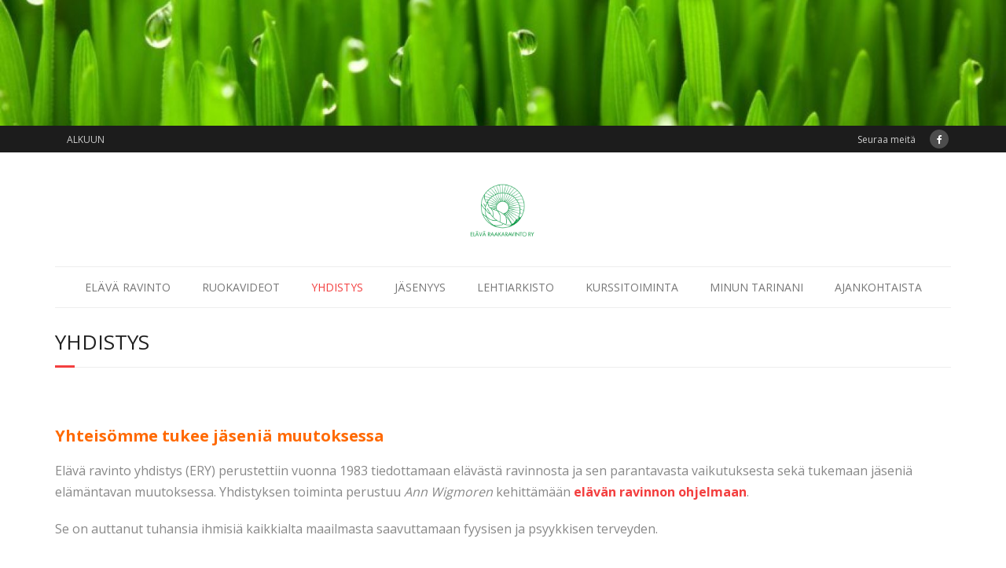

--- FILE ---
content_type: text/html; charset=UTF-8
request_url: https://elavaravinto.fi/wp/ery-yhdistys/
body_size: 17485
content:
<!DOCTYPE html>

<html lang="fi">
<head>
<meta charset="UTF-8" />
<meta name="viewport" content="width=device-width" />
<link rel="profile" href="//gmpg.org/xfn/11" />
<link rel="pingback" href="https://elavaravinto.fi/wp/xmlrpc.php" />

<title>YHDISTYS &#8211; Elävä raakaravinto ry</title>
<meta name='robots' content='max-image-preview:large' />
<link rel='dns-prefetch' href='//dl.dropboxusercontent.com' />
<link rel='dns-prefetch' href='//fonts.googleapis.com' />
<link rel="alternate" type="application/rss+xml" title="Elävä raakaravinto ry &raquo; syöte" href="https://elavaravinto.fi/wp/feed/" />
<link rel="alternate" type="application/rss+xml" title="Elävä raakaravinto ry &raquo; kommenttien syöte" href="https://elavaravinto.fi/wp/comments/feed/" />
<link rel="alternate" title="oEmbed (JSON)" type="application/json+oembed" href="https://elavaravinto.fi/wp/wp-json/oembed/1.0/embed?url=https%3A%2F%2Felavaravinto.fi%2Fwp%2Fery-yhdistys%2F" />
<link rel="alternate" title="oEmbed (XML)" type="text/xml+oembed" href="https://elavaravinto.fi/wp/wp-json/oembed/1.0/embed?url=https%3A%2F%2Felavaravinto.fi%2Fwp%2Fery-yhdistys%2F&#038;format=xml" />
<style id='wp-img-auto-sizes-contain-inline-css' type='text/css'>
img:is([sizes=auto i],[sizes^="auto," i]){contain-intrinsic-size:3000px 1500px}
/*# sourceURL=wp-img-auto-sizes-contain-inline-css */
</style>
<style id='wp-emoji-styles-inline-css' type='text/css'>

	img.wp-smiley, img.emoji {
		display: inline !important;
		border: none !important;
		box-shadow: none !important;
		height: 1em !important;
		width: 1em !important;
		margin: 0 0.07em !important;
		vertical-align: -0.1em !important;
		background: none !important;
		padding: 0 !important;
	}
/*# sourceURL=wp-emoji-styles-inline-css */
</style>
<style id='wp-block-library-inline-css' type='text/css'>
:root{--wp-block-synced-color:#7a00df;--wp-block-synced-color--rgb:122,0,223;--wp-bound-block-color:var(--wp-block-synced-color);--wp-editor-canvas-background:#ddd;--wp-admin-theme-color:#007cba;--wp-admin-theme-color--rgb:0,124,186;--wp-admin-theme-color-darker-10:#006ba1;--wp-admin-theme-color-darker-10--rgb:0,107,160.5;--wp-admin-theme-color-darker-20:#005a87;--wp-admin-theme-color-darker-20--rgb:0,90,135;--wp-admin-border-width-focus:2px}@media (min-resolution:192dpi){:root{--wp-admin-border-width-focus:1.5px}}.wp-element-button{cursor:pointer}:root .has-very-light-gray-background-color{background-color:#eee}:root .has-very-dark-gray-background-color{background-color:#313131}:root .has-very-light-gray-color{color:#eee}:root .has-very-dark-gray-color{color:#313131}:root .has-vivid-green-cyan-to-vivid-cyan-blue-gradient-background{background:linear-gradient(135deg,#00d084,#0693e3)}:root .has-purple-crush-gradient-background{background:linear-gradient(135deg,#34e2e4,#4721fb 50%,#ab1dfe)}:root .has-hazy-dawn-gradient-background{background:linear-gradient(135deg,#faaca8,#dad0ec)}:root .has-subdued-olive-gradient-background{background:linear-gradient(135deg,#fafae1,#67a671)}:root .has-atomic-cream-gradient-background{background:linear-gradient(135deg,#fdd79a,#004a59)}:root .has-nightshade-gradient-background{background:linear-gradient(135deg,#330968,#31cdcf)}:root .has-midnight-gradient-background{background:linear-gradient(135deg,#020381,#2874fc)}:root{--wp--preset--font-size--normal:16px;--wp--preset--font-size--huge:42px}.has-regular-font-size{font-size:1em}.has-larger-font-size{font-size:2.625em}.has-normal-font-size{font-size:var(--wp--preset--font-size--normal)}.has-huge-font-size{font-size:var(--wp--preset--font-size--huge)}.has-text-align-center{text-align:center}.has-text-align-left{text-align:left}.has-text-align-right{text-align:right}.has-fit-text{white-space:nowrap!important}#end-resizable-editor-section{display:none}.aligncenter{clear:both}.items-justified-left{justify-content:flex-start}.items-justified-center{justify-content:center}.items-justified-right{justify-content:flex-end}.items-justified-space-between{justify-content:space-between}.screen-reader-text{border:0;clip-path:inset(50%);height:1px;margin:-1px;overflow:hidden;padding:0;position:absolute;width:1px;word-wrap:normal!important}.screen-reader-text:focus{background-color:#ddd;clip-path:none;color:#444;display:block;font-size:1em;height:auto;left:5px;line-height:normal;padding:15px 23px 14px;text-decoration:none;top:5px;width:auto;z-index:100000}html :where(.has-border-color){border-style:solid}html :where([style*=border-top-color]){border-top-style:solid}html :where([style*=border-right-color]){border-right-style:solid}html :where([style*=border-bottom-color]){border-bottom-style:solid}html :where([style*=border-left-color]){border-left-style:solid}html :where([style*=border-width]){border-style:solid}html :where([style*=border-top-width]){border-top-style:solid}html :where([style*=border-right-width]){border-right-style:solid}html :where([style*=border-bottom-width]){border-bottom-style:solid}html :where([style*=border-left-width]){border-left-style:solid}html :where(img[class*=wp-image-]){height:auto;max-width:100%}:where(figure){margin:0 0 1em}html :where(.is-position-sticky){--wp-admin--admin-bar--position-offset:var(--wp-admin--admin-bar--height,0px)}@media screen and (max-width:600px){html :where(.is-position-sticky){--wp-admin--admin-bar--position-offset:0px}}

/*# sourceURL=wp-block-library-inline-css */
</style><style id='wp-block-gallery-inline-css' type='text/css'>
.blocks-gallery-grid:not(.has-nested-images),.wp-block-gallery:not(.has-nested-images){display:flex;flex-wrap:wrap;list-style-type:none;margin:0;padding:0}.blocks-gallery-grid:not(.has-nested-images) .blocks-gallery-image,.blocks-gallery-grid:not(.has-nested-images) .blocks-gallery-item,.wp-block-gallery:not(.has-nested-images) .blocks-gallery-image,.wp-block-gallery:not(.has-nested-images) .blocks-gallery-item{display:flex;flex-direction:column;flex-grow:1;justify-content:center;margin:0 1em 1em 0;position:relative;width:calc(50% - 1em)}.blocks-gallery-grid:not(.has-nested-images) .blocks-gallery-image:nth-of-type(2n),.blocks-gallery-grid:not(.has-nested-images) .blocks-gallery-item:nth-of-type(2n),.wp-block-gallery:not(.has-nested-images) .blocks-gallery-image:nth-of-type(2n),.wp-block-gallery:not(.has-nested-images) .blocks-gallery-item:nth-of-type(2n){margin-right:0}.blocks-gallery-grid:not(.has-nested-images) .blocks-gallery-image figure,.blocks-gallery-grid:not(.has-nested-images) .blocks-gallery-item figure,.wp-block-gallery:not(.has-nested-images) .blocks-gallery-image figure,.wp-block-gallery:not(.has-nested-images) .blocks-gallery-item figure{align-items:flex-end;display:flex;height:100%;justify-content:flex-start;margin:0}.blocks-gallery-grid:not(.has-nested-images) .blocks-gallery-image img,.blocks-gallery-grid:not(.has-nested-images) .blocks-gallery-item img,.wp-block-gallery:not(.has-nested-images) .blocks-gallery-image img,.wp-block-gallery:not(.has-nested-images) .blocks-gallery-item img{display:block;height:auto;max-width:100%;width:auto}.blocks-gallery-grid:not(.has-nested-images) .blocks-gallery-image figcaption,.blocks-gallery-grid:not(.has-nested-images) .blocks-gallery-item figcaption,.wp-block-gallery:not(.has-nested-images) .blocks-gallery-image figcaption,.wp-block-gallery:not(.has-nested-images) .blocks-gallery-item figcaption{background:linear-gradient(0deg,#000000b3,#0000004d 70%,#0000);bottom:0;box-sizing:border-box;color:#fff;font-size:.8em;margin:0;max-height:100%;overflow:auto;padding:3em .77em .7em;position:absolute;text-align:center;width:100%;z-index:2}.blocks-gallery-grid:not(.has-nested-images) .blocks-gallery-image figcaption img,.blocks-gallery-grid:not(.has-nested-images) .blocks-gallery-item figcaption img,.wp-block-gallery:not(.has-nested-images) .blocks-gallery-image figcaption img,.wp-block-gallery:not(.has-nested-images) .blocks-gallery-item figcaption img{display:inline}.blocks-gallery-grid:not(.has-nested-images) figcaption,.wp-block-gallery:not(.has-nested-images) figcaption{flex-grow:1}.blocks-gallery-grid:not(.has-nested-images).is-cropped .blocks-gallery-image a,.blocks-gallery-grid:not(.has-nested-images).is-cropped .blocks-gallery-image img,.blocks-gallery-grid:not(.has-nested-images).is-cropped .blocks-gallery-item a,.blocks-gallery-grid:not(.has-nested-images).is-cropped .blocks-gallery-item img,.wp-block-gallery:not(.has-nested-images).is-cropped .blocks-gallery-image a,.wp-block-gallery:not(.has-nested-images).is-cropped .blocks-gallery-image img,.wp-block-gallery:not(.has-nested-images).is-cropped .blocks-gallery-item a,.wp-block-gallery:not(.has-nested-images).is-cropped .blocks-gallery-item img{flex:1;height:100%;object-fit:cover;width:100%}.blocks-gallery-grid:not(.has-nested-images).columns-1 .blocks-gallery-image,.blocks-gallery-grid:not(.has-nested-images).columns-1 .blocks-gallery-item,.wp-block-gallery:not(.has-nested-images).columns-1 .blocks-gallery-image,.wp-block-gallery:not(.has-nested-images).columns-1 .blocks-gallery-item{margin-right:0;width:100%}@media (min-width:600px){.blocks-gallery-grid:not(.has-nested-images).columns-3 .blocks-gallery-image,.blocks-gallery-grid:not(.has-nested-images).columns-3 .blocks-gallery-item,.wp-block-gallery:not(.has-nested-images).columns-3 .blocks-gallery-image,.wp-block-gallery:not(.has-nested-images).columns-3 .blocks-gallery-item{margin-right:1em;width:calc(33.33333% - .66667em)}.blocks-gallery-grid:not(.has-nested-images).columns-4 .blocks-gallery-image,.blocks-gallery-grid:not(.has-nested-images).columns-4 .blocks-gallery-item,.wp-block-gallery:not(.has-nested-images).columns-4 .blocks-gallery-image,.wp-block-gallery:not(.has-nested-images).columns-4 .blocks-gallery-item{margin-right:1em;width:calc(25% - .75em)}.blocks-gallery-grid:not(.has-nested-images).columns-5 .blocks-gallery-image,.blocks-gallery-grid:not(.has-nested-images).columns-5 .blocks-gallery-item,.wp-block-gallery:not(.has-nested-images).columns-5 .blocks-gallery-image,.wp-block-gallery:not(.has-nested-images).columns-5 .blocks-gallery-item{margin-right:1em;width:calc(20% - .8em)}.blocks-gallery-grid:not(.has-nested-images).columns-6 .blocks-gallery-image,.blocks-gallery-grid:not(.has-nested-images).columns-6 .blocks-gallery-item,.wp-block-gallery:not(.has-nested-images).columns-6 .blocks-gallery-image,.wp-block-gallery:not(.has-nested-images).columns-6 .blocks-gallery-item{margin-right:1em;width:calc(16.66667% - .83333em)}.blocks-gallery-grid:not(.has-nested-images).columns-7 .blocks-gallery-image,.blocks-gallery-grid:not(.has-nested-images).columns-7 .blocks-gallery-item,.wp-block-gallery:not(.has-nested-images).columns-7 .blocks-gallery-image,.wp-block-gallery:not(.has-nested-images).columns-7 .blocks-gallery-item{margin-right:1em;width:calc(14.28571% - .85714em)}.blocks-gallery-grid:not(.has-nested-images).columns-8 .blocks-gallery-image,.blocks-gallery-grid:not(.has-nested-images).columns-8 .blocks-gallery-item,.wp-block-gallery:not(.has-nested-images).columns-8 .blocks-gallery-image,.wp-block-gallery:not(.has-nested-images).columns-8 .blocks-gallery-item{margin-right:1em;width:calc(12.5% - .875em)}.blocks-gallery-grid:not(.has-nested-images).columns-1 .blocks-gallery-image:nth-of-type(1n),.blocks-gallery-grid:not(.has-nested-images).columns-1 .blocks-gallery-item:nth-of-type(1n),.blocks-gallery-grid:not(.has-nested-images).columns-2 .blocks-gallery-image:nth-of-type(2n),.blocks-gallery-grid:not(.has-nested-images).columns-2 .blocks-gallery-item:nth-of-type(2n),.blocks-gallery-grid:not(.has-nested-images).columns-3 .blocks-gallery-image:nth-of-type(3n),.blocks-gallery-grid:not(.has-nested-images).columns-3 .blocks-gallery-item:nth-of-type(3n),.blocks-gallery-grid:not(.has-nested-images).columns-4 .blocks-gallery-image:nth-of-type(4n),.blocks-gallery-grid:not(.has-nested-images).columns-4 .blocks-gallery-item:nth-of-type(4n),.blocks-gallery-grid:not(.has-nested-images).columns-5 .blocks-gallery-image:nth-of-type(5n),.blocks-gallery-grid:not(.has-nested-images).columns-5 .blocks-gallery-item:nth-of-type(5n),.blocks-gallery-grid:not(.has-nested-images).columns-6 .blocks-gallery-image:nth-of-type(6n),.blocks-gallery-grid:not(.has-nested-images).columns-6 .blocks-gallery-item:nth-of-type(6n),.blocks-gallery-grid:not(.has-nested-images).columns-7 .blocks-gallery-image:nth-of-type(7n),.blocks-gallery-grid:not(.has-nested-images).columns-7 .blocks-gallery-item:nth-of-type(7n),.blocks-gallery-grid:not(.has-nested-images).columns-8 .blocks-gallery-image:nth-of-type(8n),.blocks-gallery-grid:not(.has-nested-images).columns-8 .blocks-gallery-item:nth-of-type(8n),.wp-block-gallery:not(.has-nested-images).columns-1 .blocks-gallery-image:nth-of-type(1n),.wp-block-gallery:not(.has-nested-images).columns-1 .blocks-gallery-item:nth-of-type(1n),.wp-block-gallery:not(.has-nested-images).columns-2 .blocks-gallery-image:nth-of-type(2n),.wp-block-gallery:not(.has-nested-images).columns-2 .blocks-gallery-item:nth-of-type(2n),.wp-block-gallery:not(.has-nested-images).columns-3 .blocks-gallery-image:nth-of-type(3n),.wp-block-gallery:not(.has-nested-images).columns-3 .blocks-gallery-item:nth-of-type(3n),.wp-block-gallery:not(.has-nested-images).columns-4 .blocks-gallery-image:nth-of-type(4n),.wp-block-gallery:not(.has-nested-images).columns-4 .blocks-gallery-item:nth-of-type(4n),.wp-block-gallery:not(.has-nested-images).columns-5 .blocks-gallery-image:nth-of-type(5n),.wp-block-gallery:not(.has-nested-images).columns-5 .blocks-gallery-item:nth-of-type(5n),.wp-block-gallery:not(.has-nested-images).columns-6 .blocks-gallery-image:nth-of-type(6n),.wp-block-gallery:not(.has-nested-images).columns-6 .blocks-gallery-item:nth-of-type(6n),.wp-block-gallery:not(.has-nested-images).columns-7 .blocks-gallery-image:nth-of-type(7n),.wp-block-gallery:not(.has-nested-images).columns-7 .blocks-gallery-item:nth-of-type(7n),.wp-block-gallery:not(.has-nested-images).columns-8 .blocks-gallery-image:nth-of-type(8n),.wp-block-gallery:not(.has-nested-images).columns-8 .blocks-gallery-item:nth-of-type(8n){margin-right:0}}.blocks-gallery-grid:not(.has-nested-images) .blocks-gallery-image:last-child,.blocks-gallery-grid:not(.has-nested-images) .blocks-gallery-item:last-child,.wp-block-gallery:not(.has-nested-images) .blocks-gallery-image:last-child,.wp-block-gallery:not(.has-nested-images) .blocks-gallery-item:last-child{margin-right:0}.blocks-gallery-grid:not(.has-nested-images).alignleft,.blocks-gallery-grid:not(.has-nested-images).alignright,.wp-block-gallery:not(.has-nested-images).alignleft,.wp-block-gallery:not(.has-nested-images).alignright{max-width:420px;width:100%}.blocks-gallery-grid:not(.has-nested-images).aligncenter .blocks-gallery-item figure,.wp-block-gallery:not(.has-nested-images).aligncenter .blocks-gallery-item figure{justify-content:center}.wp-block-gallery:not(.is-cropped) .blocks-gallery-item{align-self:flex-start}figure.wp-block-gallery.has-nested-images{align-items:normal}.wp-block-gallery.has-nested-images figure.wp-block-image:not(#individual-image){margin:0;width:calc(50% - var(--wp--style--unstable-gallery-gap, 16px)/2)}.wp-block-gallery.has-nested-images figure.wp-block-image{box-sizing:border-box;display:flex;flex-direction:column;flex-grow:1;justify-content:center;max-width:100%;position:relative}.wp-block-gallery.has-nested-images figure.wp-block-image>a,.wp-block-gallery.has-nested-images figure.wp-block-image>div{flex-direction:column;flex-grow:1;margin:0}.wp-block-gallery.has-nested-images figure.wp-block-image img{display:block;height:auto;max-width:100%!important;width:auto}.wp-block-gallery.has-nested-images figure.wp-block-image figcaption,.wp-block-gallery.has-nested-images figure.wp-block-image:has(figcaption):before{bottom:0;left:0;max-height:100%;position:absolute;right:0}.wp-block-gallery.has-nested-images figure.wp-block-image:has(figcaption):before{backdrop-filter:blur(3px);content:"";height:100%;-webkit-mask-image:linear-gradient(0deg,#000 20%,#0000);mask-image:linear-gradient(0deg,#000 20%,#0000);max-height:40%;pointer-events:none}.wp-block-gallery.has-nested-images figure.wp-block-image figcaption{box-sizing:border-box;color:#fff;font-size:13px;margin:0;overflow:auto;padding:1em;text-align:center;text-shadow:0 0 1.5px #000}.wp-block-gallery.has-nested-images figure.wp-block-image figcaption::-webkit-scrollbar{height:12px;width:12px}.wp-block-gallery.has-nested-images figure.wp-block-image figcaption::-webkit-scrollbar-track{background-color:initial}.wp-block-gallery.has-nested-images figure.wp-block-image figcaption::-webkit-scrollbar-thumb{background-clip:padding-box;background-color:initial;border:3px solid #0000;border-radius:8px}.wp-block-gallery.has-nested-images figure.wp-block-image figcaption:focus-within::-webkit-scrollbar-thumb,.wp-block-gallery.has-nested-images figure.wp-block-image figcaption:focus::-webkit-scrollbar-thumb,.wp-block-gallery.has-nested-images figure.wp-block-image figcaption:hover::-webkit-scrollbar-thumb{background-color:#fffc}.wp-block-gallery.has-nested-images figure.wp-block-image figcaption{scrollbar-color:#0000 #0000;scrollbar-gutter:stable both-edges;scrollbar-width:thin}.wp-block-gallery.has-nested-images figure.wp-block-image figcaption:focus,.wp-block-gallery.has-nested-images figure.wp-block-image figcaption:focus-within,.wp-block-gallery.has-nested-images figure.wp-block-image figcaption:hover{scrollbar-color:#fffc #0000}.wp-block-gallery.has-nested-images figure.wp-block-image figcaption{will-change:transform}@media (hover:none){.wp-block-gallery.has-nested-images figure.wp-block-image figcaption{scrollbar-color:#fffc #0000}}.wp-block-gallery.has-nested-images figure.wp-block-image figcaption{background:linear-gradient(0deg,#0006,#0000)}.wp-block-gallery.has-nested-images figure.wp-block-image figcaption img{display:inline}.wp-block-gallery.has-nested-images figure.wp-block-image figcaption a{color:inherit}.wp-block-gallery.has-nested-images figure.wp-block-image.has-custom-border img{box-sizing:border-box}.wp-block-gallery.has-nested-images figure.wp-block-image.has-custom-border>a,.wp-block-gallery.has-nested-images figure.wp-block-image.has-custom-border>div,.wp-block-gallery.has-nested-images figure.wp-block-image.is-style-rounded>a,.wp-block-gallery.has-nested-images figure.wp-block-image.is-style-rounded>div{flex:1 1 auto}.wp-block-gallery.has-nested-images figure.wp-block-image.has-custom-border figcaption,.wp-block-gallery.has-nested-images figure.wp-block-image.is-style-rounded figcaption{background:none;color:inherit;flex:initial;margin:0;padding:10px 10px 9px;position:relative;text-shadow:none}.wp-block-gallery.has-nested-images figure.wp-block-image.has-custom-border:before,.wp-block-gallery.has-nested-images figure.wp-block-image.is-style-rounded:before{content:none}.wp-block-gallery.has-nested-images figcaption{flex-basis:100%;flex-grow:1;text-align:center}.wp-block-gallery.has-nested-images:not(.is-cropped) figure.wp-block-image:not(#individual-image){margin-bottom:auto;margin-top:0}.wp-block-gallery.has-nested-images.is-cropped figure.wp-block-image:not(#individual-image){align-self:inherit}.wp-block-gallery.has-nested-images.is-cropped figure.wp-block-image:not(#individual-image)>a,.wp-block-gallery.has-nested-images.is-cropped figure.wp-block-image:not(#individual-image)>div:not(.components-drop-zone){display:flex}.wp-block-gallery.has-nested-images.is-cropped figure.wp-block-image:not(#individual-image) a,.wp-block-gallery.has-nested-images.is-cropped figure.wp-block-image:not(#individual-image) img{flex:1 0 0%;height:100%;object-fit:cover;width:100%}.wp-block-gallery.has-nested-images.columns-1 figure.wp-block-image:not(#individual-image){width:100%}@media (min-width:600px){.wp-block-gallery.has-nested-images.columns-3 figure.wp-block-image:not(#individual-image){width:calc(33.33333% - var(--wp--style--unstable-gallery-gap, 16px)*.66667)}.wp-block-gallery.has-nested-images.columns-4 figure.wp-block-image:not(#individual-image){width:calc(25% - var(--wp--style--unstable-gallery-gap, 16px)*.75)}.wp-block-gallery.has-nested-images.columns-5 figure.wp-block-image:not(#individual-image){width:calc(20% - var(--wp--style--unstable-gallery-gap, 16px)*.8)}.wp-block-gallery.has-nested-images.columns-6 figure.wp-block-image:not(#individual-image){width:calc(16.66667% - var(--wp--style--unstable-gallery-gap, 16px)*.83333)}.wp-block-gallery.has-nested-images.columns-7 figure.wp-block-image:not(#individual-image){width:calc(14.28571% - var(--wp--style--unstable-gallery-gap, 16px)*.85714)}.wp-block-gallery.has-nested-images.columns-8 figure.wp-block-image:not(#individual-image){width:calc(12.5% - var(--wp--style--unstable-gallery-gap, 16px)*.875)}.wp-block-gallery.has-nested-images.columns-default figure.wp-block-image:not(#individual-image){width:calc(33.33% - var(--wp--style--unstable-gallery-gap, 16px)*.66667)}.wp-block-gallery.has-nested-images.columns-default figure.wp-block-image:not(#individual-image):first-child:nth-last-child(2),.wp-block-gallery.has-nested-images.columns-default figure.wp-block-image:not(#individual-image):first-child:nth-last-child(2)~figure.wp-block-image:not(#individual-image){width:calc(50% - var(--wp--style--unstable-gallery-gap, 16px)*.5)}.wp-block-gallery.has-nested-images.columns-default figure.wp-block-image:not(#individual-image):first-child:last-child{width:100%}}.wp-block-gallery.has-nested-images.alignleft,.wp-block-gallery.has-nested-images.alignright{max-width:420px;width:100%}.wp-block-gallery.has-nested-images.aligncenter{justify-content:center}
/*# sourceURL=https://elavaravinto.fi/wp/wp-includes/blocks/gallery/style.min.css */
</style>
<style id='wp-block-heading-inline-css' type='text/css'>
h1:where(.wp-block-heading).has-background,h2:where(.wp-block-heading).has-background,h3:where(.wp-block-heading).has-background,h4:where(.wp-block-heading).has-background,h5:where(.wp-block-heading).has-background,h6:where(.wp-block-heading).has-background{padding:1.25em 2.375em}h1.has-text-align-left[style*=writing-mode]:where([style*=vertical-lr]),h1.has-text-align-right[style*=writing-mode]:where([style*=vertical-rl]),h2.has-text-align-left[style*=writing-mode]:where([style*=vertical-lr]),h2.has-text-align-right[style*=writing-mode]:where([style*=vertical-rl]),h3.has-text-align-left[style*=writing-mode]:where([style*=vertical-lr]),h3.has-text-align-right[style*=writing-mode]:where([style*=vertical-rl]),h4.has-text-align-left[style*=writing-mode]:where([style*=vertical-lr]),h4.has-text-align-right[style*=writing-mode]:where([style*=vertical-rl]),h5.has-text-align-left[style*=writing-mode]:where([style*=vertical-lr]),h5.has-text-align-right[style*=writing-mode]:where([style*=vertical-rl]),h6.has-text-align-left[style*=writing-mode]:where([style*=vertical-lr]),h6.has-text-align-right[style*=writing-mode]:where([style*=vertical-rl]){rotate:180deg}
/*# sourceURL=https://elavaravinto.fi/wp/wp-includes/blocks/heading/style.min.css */
</style>
<style id='wp-block-image-inline-css' type='text/css'>
.wp-block-image>a,.wp-block-image>figure>a{display:inline-block}.wp-block-image img{box-sizing:border-box;height:auto;max-width:100%;vertical-align:bottom}@media not (prefers-reduced-motion){.wp-block-image img.hide{visibility:hidden}.wp-block-image img.show{animation:show-content-image .4s}}.wp-block-image[style*=border-radius] img,.wp-block-image[style*=border-radius]>a{border-radius:inherit}.wp-block-image.has-custom-border img{box-sizing:border-box}.wp-block-image.aligncenter{text-align:center}.wp-block-image.alignfull>a,.wp-block-image.alignwide>a{width:100%}.wp-block-image.alignfull img,.wp-block-image.alignwide img{height:auto;width:100%}.wp-block-image .aligncenter,.wp-block-image .alignleft,.wp-block-image .alignright,.wp-block-image.aligncenter,.wp-block-image.alignleft,.wp-block-image.alignright{display:table}.wp-block-image .aligncenter>figcaption,.wp-block-image .alignleft>figcaption,.wp-block-image .alignright>figcaption,.wp-block-image.aligncenter>figcaption,.wp-block-image.alignleft>figcaption,.wp-block-image.alignright>figcaption{caption-side:bottom;display:table-caption}.wp-block-image .alignleft{float:left;margin:.5em 1em .5em 0}.wp-block-image .alignright{float:right;margin:.5em 0 .5em 1em}.wp-block-image .aligncenter{margin-left:auto;margin-right:auto}.wp-block-image :where(figcaption){margin-bottom:1em;margin-top:.5em}.wp-block-image.is-style-circle-mask img{border-radius:9999px}@supports ((-webkit-mask-image:none) or (mask-image:none)) or (-webkit-mask-image:none){.wp-block-image.is-style-circle-mask img{border-radius:0;-webkit-mask-image:url('data:image/svg+xml;utf8,<svg viewBox="0 0 100 100" xmlns="http://www.w3.org/2000/svg"><circle cx="50" cy="50" r="50"/></svg>');mask-image:url('data:image/svg+xml;utf8,<svg viewBox="0 0 100 100" xmlns="http://www.w3.org/2000/svg"><circle cx="50" cy="50" r="50"/></svg>');mask-mode:alpha;-webkit-mask-position:center;mask-position:center;-webkit-mask-repeat:no-repeat;mask-repeat:no-repeat;-webkit-mask-size:contain;mask-size:contain}}:root :where(.wp-block-image.is-style-rounded img,.wp-block-image .is-style-rounded img){border-radius:9999px}.wp-block-image figure{margin:0}.wp-lightbox-container{display:flex;flex-direction:column;position:relative}.wp-lightbox-container img{cursor:zoom-in}.wp-lightbox-container img:hover+button{opacity:1}.wp-lightbox-container button{align-items:center;backdrop-filter:blur(16px) saturate(180%);background-color:#5a5a5a40;border:none;border-radius:4px;cursor:zoom-in;display:flex;height:20px;justify-content:center;opacity:0;padding:0;position:absolute;right:16px;text-align:center;top:16px;width:20px;z-index:100}@media not (prefers-reduced-motion){.wp-lightbox-container button{transition:opacity .2s ease}}.wp-lightbox-container button:focus-visible{outline:3px auto #5a5a5a40;outline:3px auto -webkit-focus-ring-color;outline-offset:3px}.wp-lightbox-container button:hover{cursor:pointer;opacity:1}.wp-lightbox-container button:focus{opacity:1}.wp-lightbox-container button:focus,.wp-lightbox-container button:hover,.wp-lightbox-container button:not(:hover):not(:active):not(.has-background){background-color:#5a5a5a40;border:none}.wp-lightbox-overlay{box-sizing:border-box;cursor:zoom-out;height:100vh;left:0;overflow:hidden;position:fixed;top:0;visibility:hidden;width:100%;z-index:100000}.wp-lightbox-overlay .close-button{align-items:center;cursor:pointer;display:flex;justify-content:center;min-height:40px;min-width:40px;padding:0;position:absolute;right:calc(env(safe-area-inset-right) + 16px);top:calc(env(safe-area-inset-top) + 16px);z-index:5000000}.wp-lightbox-overlay .close-button:focus,.wp-lightbox-overlay .close-button:hover,.wp-lightbox-overlay .close-button:not(:hover):not(:active):not(.has-background){background:none;border:none}.wp-lightbox-overlay .lightbox-image-container{height:var(--wp--lightbox-container-height);left:50%;overflow:hidden;position:absolute;top:50%;transform:translate(-50%,-50%);transform-origin:top left;width:var(--wp--lightbox-container-width);z-index:9999999999}.wp-lightbox-overlay .wp-block-image{align-items:center;box-sizing:border-box;display:flex;height:100%;justify-content:center;margin:0;position:relative;transform-origin:0 0;width:100%;z-index:3000000}.wp-lightbox-overlay .wp-block-image img{height:var(--wp--lightbox-image-height);min-height:var(--wp--lightbox-image-height);min-width:var(--wp--lightbox-image-width);width:var(--wp--lightbox-image-width)}.wp-lightbox-overlay .wp-block-image figcaption{display:none}.wp-lightbox-overlay button{background:none;border:none}.wp-lightbox-overlay .scrim{background-color:#fff;height:100%;opacity:.9;position:absolute;width:100%;z-index:2000000}.wp-lightbox-overlay.active{visibility:visible}@media not (prefers-reduced-motion){.wp-lightbox-overlay.active{animation:turn-on-visibility .25s both}.wp-lightbox-overlay.active img{animation:turn-on-visibility .35s both}.wp-lightbox-overlay.show-closing-animation:not(.active){animation:turn-off-visibility .35s both}.wp-lightbox-overlay.show-closing-animation:not(.active) img{animation:turn-off-visibility .25s both}.wp-lightbox-overlay.zoom.active{animation:none;opacity:1;visibility:visible}.wp-lightbox-overlay.zoom.active .lightbox-image-container{animation:lightbox-zoom-in .4s}.wp-lightbox-overlay.zoom.active .lightbox-image-container img{animation:none}.wp-lightbox-overlay.zoom.active .scrim{animation:turn-on-visibility .4s forwards}.wp-lightbox-overlay.zoom.show-closing-animation:not(.active){animation:none}.wp-lightbox-overlay.zoom.show-closing-animation:not(.active) .lightbox-image-container{animation:lightbox-zoom-out .4s}.wp-lightbox-overlay.zoom.show-closing-animation:not(.active) .lightbox-image-container img{animation:none}.wp-lightbox-overlay.zoom.show-closing-animation:not(.active) .scrim{animation:turn-off-visibility .4s forwards}}@keyframes show-content-image{0%{visibility:hidden}99%{visibility:hidden}to{visibility:visible}}@keyframes turn-on-visibility{0%{opacity:0}to{opacity:1}}@keyframes turn-off-visibility{0%{opacity:1;visibility:visible}99%{opacity:0;visibility:visible}to{opacity:0;visibility:hidden}}@keyframes lightbox-zoom-in{0%{transform:translate(calc((-100vw + var(--wp--lightbox-scrollbar-width))/2 + var(--wp--lightbox-initial-left-position)),calc(-50vh + var(--wp--lightbox-initial-top-position))) scale(var(--wp--lightbox-scale))}to{transform:translate(-50%,-50%) scale(1)}}@keyframes lightbox-zoom-out{0%{transform:translate(-50%,-50%) scale(1);visibility:visible}99%{visibility:visible}to{transform:translate(calc((-100vw + var(--wp--lightbox-scrollbar-width))/2 + var(--wp--lightbox-initial-left-position)),calc(-50vh + var(--wp--lightbox-initial-top-position))) scale(var(--wp--lightbox-scale));visibility:hidden}}
/*# sourceURL=https://elavaravinto.fi/wp/wp-includes/blocks/image/style.min.css */
</style>
<style id='wp-block-embed-inline-css' type='text/css'>
.wp-block-embed.alignleft,.wp-block-embed.alignright,.wp-block[data-align=left]>[data-type="core/embed"],.wp-block[data-align=right]>[data-type="core/embed"]{max-width:360px;width:100%}.wp-block-embed.alignleft .wp-block-embed__wrapper,.wp-block-embed.alignright .wp-block-embed__wrapper,.wp-block[data-align=left]>[data-type="core/embed"] .wp-block-embed__wrapper,.wp-block[data-align=right]>[data-type="core/embed"] .wp-block-embed__wrapper{min-width:280px}.wp-block-cover .wp-block-embed{min-height:240px;min-width:320px}.wp-block-embed{overflow-wrap:break-word}.wp-block-embed :where(figcaption){margin-bottom:1em;margin-top:.5em}.wp-block-embed iframe{max-width:100%}.wp-block-embed__wrapper{position:relative}.wp-embed-responsive .wp-has-aspect-ratio .wp-block-embed__wrapper:before{content:"";display:block;padding-top:50%}.wp-embed-responsive .wp-has-aspect-ratio iframe{bottom:0;height:100%;left:0;position:absolute;right:0;top:0;width:100%}.wp-embed-responsive .wp-embed-aspect-21-9 .wp-block-embed__wrapper:before{padding-top:42.85%}.wp-embed-responsive .wp-embed-aspect-18-9 .wp-block-embed__wrapper:before{padding-top:50%}.wp-embed-responsive .wp-embed-aspect-16-9 .wp-block-embed__wrapper:before{padding-top:56.25%}.wp-embed-responsive .wp-embed-aspect-4-3 .wp-block-embed__wrapper:before{padding-top:75%}.wp-embed-responsive .wp-embed-aspect-1-1 .wp-block-embed__wrapper:before{padding-top:100%}.wp-embed-responsive .wp-embed-aspect-9-16 .wp-block-embed__wrapper:before{padding-top:177.77%}.wp-embed-responsive .wp-embed-aspect-1-2 .wp-block-embed__wrapper:before{padding-top:200%}
/*# sourceURL=https://elavaravinto.fi/wp/wp-includes/blocks/embed/style.min.css */
</style>
<style id='wp-block-group-inline-css' type='text/css'>
.wp-block-group{box-sizing:border-box}:where(.wp-block-group.wp-block-group-is-layout-constrained){position:relative}
/*# sourceURL=https://elavaravinto.fi/wp/wp-includes/blocks/group/style.min.css */
</style>
<style id='wp-block-paragraph-inline-css' type='text/css'>
.is-small-text{font-size:.875em}.is-regular-text{font-size:1em}.is-large-text{font-size:2.25em}.is-larger-text{font-size:3em}.has-drop-cap:not(:focus):first-letter{float:left;font-size:8.4em;font-style:normal;font-weight:100;line-height:.68;margin:.05em .1em 0 0;text-transform:uppercase}body.rtl .has-drop-cap:not(:focus):first-letter{float:none;margin-left:.1em}p.has-drop-cap.has-background{overflow:hidden}:root :where(p.has-background){padding:1.25em 2.375em}:where(p.has-text-color:not(.has-link-color)) a{color:inherit}p.has-text-align-left[style*="writing-mode:vertical-lr"],p.has-text-align-right[style*="writing-mode:vertical-rl"]{rotate:180deg}
/*# sourceURL=https://elavaravinto.fi/wp/wp-includes/blocks/paragraph/style.min.css */
</style>
<style id='wp-block-quote-inline-css' type='text/css'>
.wp-block-quote{box-sizing:border-box;overflow-wrap:break-word}.wp-block-quote.is-large:where(:not(.is-style-plain)),.wp-block-quote.is-style-large:where(:not(.is-style-plain)){margin-bottom:1em;padding:0 1em}.wp-block-quote.is-large:where(:not(.is-style-plain)) p,.wp-block-quote.is-style-large:where(:not(.is-style-plain)) p{font-size:1.5em;font-style:italic;line-height:1.6}.wp-block-quote.is-large:where(:not(.is-style-plain)) cite,.wp-block-quote.is-large:where(:not(.is-style-plain)) footer,.wp-block-quote.is-style-large:where(:not(.is-style-plain)) cite,.wp-block-quote.is-style-large:where(:not(.is-style-plain)) footer{font-size:1.125em;text-align:right}.wp-block-quote>cite{display:block}
/*# sourceURL=https://elavaravinto.fi/wp/wp-includes/blocks/quote/style.min.css */
</style>
<style id='global-styles-inline-css' type='text/css'>
:root{--wp--preset--aspect-ratio--square: 1;--wp--preset--aspect-ratio--4-3: 4/3;--wp--preset--aspect-ratio--3-4: 3/4;--wp--preset--aspect-ratio--3-2: 3/2;--wp--preset--aspect-ratio--2-3: 2/3;--wp--preset--aspect-ratio--16-9: 16/9;--wp--preset--aspect-ratio--9-16: 9/16;--wp--preset--color--black: #000000;--wp--preset--color--cyan-bluish-gray: #abb8c3;--wp--preset--color--white: #ffffff;--wp--preset--color--pale-pink: #f78da7;--wp--preset--color--vivid-red: #cf2e2e;--wp--preset--color--luminous-vivid-orange: #ff6900;--wp--preset--color--luminous-vivid-amber: #fcb900;--wp--preset--color--light-green-cyan: #7bdcb5;--wp--preset--color--vivid-green-cyan: #00d084;--wp--preset--color--pale-cyan-blue: #8ed1fc;--wp--preset--color--vivid-cyan-blue: #0693e3;--wp--preset--color--vivid-purple: #9b51e0;--wp--preset--gradient--vivid-cyan-blue-to-vivid-purple: linear-gradient(135deg,rgb(6,147,227) 0%,rgb(155,81,224) 100%);--wp--preset--gradient--light-green-cyan-to-vivid-green-cyan: linear-gradient(135deg,rgb(122,220,180) 0%,rgb(0,208,130) 100%);--wp--preset--gradient--luminous-vivid-amber-to-luminous-vivid-orange: linear-gradient(135deg,rgb(252,185,0) 0%,rgb(255,105,0) 100%);--wp--preset--gradient--luminous-vivid-orange-to-vivid-red: linear-gradient(135deg,rgb(255,105,0) 0%,rgb(207,46,46) 100%);--wp--preset--gradient--very-light-gray-to-cyan-bluish-gray: linear-gradient(135deg,rgb(238,238,238) 0%,rgb(169,184,195) 100%);--wp--preset--gradient--cool-to-warm-spectrum: linear-gradient(135deg,rgb(74,234,220) 0%,rgb(151,120,209) 20%,rgb(207,42,186) 40%,rgb(238,44,130) 60%,rgb(251,105,98) 80%,rgb(254,248,76) 100%);--wp--preset--gradient--blush-light-purple: linear-gradient(135deg,rgb(255,206,236) 0%,rgb(152,150,240) 100%);--wp--preset--gradient--blush-bordeaux: linear-gradient(135deg,rgb(254,205,165) 0%,rgb(254,45,45) 50%,rgb(107,0,62) 100%);--wp--preset--gradient--luminous-dusk: linear-gradient(135deg,rgb(255,203,112) 0%,rgb(199,81,192) 50%,rgb(65,88,208) 100%);--wp--preset--gradient--pale-ocean: linear-gradient(135deg,rgb(255,245,203) 0%,rgb(182,227,212) 50%,rgb(51,167,181) 100%);--wp--preset--gradient--electric-grass: linear-gradient(135deg,rgb(202,248,128) 0%,rgb(113,206,126) 100%);--wp--preset--gradient--midnight: linear-gradient(135deg,rgb(2,3,129) 0%,rgb(40,116,252) 100%);--wp--preset--font-size--small: 13px;--wp--preset--font-size--medium: 20px;--wp--preset--font-size--large: 36px;--wp--preset--font-size--x-large: 42px;--wp--preset--spacing--20: 0.44rem;--wp--preset--spacing--30: 0.67rem;--wp--preset--spacing--40: 1rem;--wp--preset--spacing--50: 1.5rem;--wp--preset--spacing--60: 2.25rem;--wp--preset--spacing--70: 3.38rem;--wp--preset--spacing--80: 5.06rem;--wp--preset--shadow--natural: 6px 6px 9px rgba(0, 0, 0, 0.2);--wp--preset--shadow--deep: 12px 12px 50px rgba(0, 0, 0, 0.4);--wp--preset--shadow--sharp: 6px 6px 0px rgba(0, 0, 0, 0.2);--wp--preset--shadow--outlined: 6px 6px 0px -3px rgb(255, 255, 255), 6px 6px rgb(0, 0, 0);--wp--preset--shadow--crisp: 6px 6px 0px rgb(0, 0, 0);}:where(.is-layout-flex){gap: 0.5em;}:where(.is-layout-grid){gap: 0.5em;}body .is-layout-flex{display: flex;}.is-layout-flex{flex-wrap: wrap;align-items: center;}.is-layout-flex > :is(*, div){margin: 0;}body .is-layout-grid{display: grid;}.is-layout-grid > :is(*, div){margin: 0;}:where(.wp-block-columns.is-layout-flex){gap: 2em;}:where(.wp-block-columns.is-layout-grid){gap: 2em;}:where(.wp-block-post-template.is-layout-flex){gap: 1.25em;}:where(.wp-block-post-template.is-layout-grid){gap: 1.25em;}.has-black-color{color: var(--wp--preset--color--black) !important;}.has-cyan-bluish-gray-color{color: var(--wp--preset--color--cyan-bluish-gray) !important;}.has-white-color{color: var(--wp--preset--color--white) !important;}.has-pale-pink-color{color: var(--wp--preset--color--pale-pink) !important;}.has-vivid-red-color{color: var(--wp--preset--color--vivid-red) !important;}.has-luminous-vivid-orange-color{color: var(--wp--preset--color--luminous-vivid-orange) !important;}.has-luminous-vivid-amber-color{color: var(--wp--preset--color--luminous-vivid-amber) !important;}.has-light-green-cyan-color{color: var(--wp--preset--color--light-green-cyan) !important;}.has-vivid-green-cyan-color{color: var(--wp--preset--color--vivid-green-cyan) !important;}.has-pale-cyan-blue-color{color: var(--wp--preset--color--pale-cyan-blue) !important;}.has-vivid-cyan-blue-color{color: var(--wp--preset--color--vivid-cyan-blue) !important;}.has-vivid-purple-color{color: var(--wp--preset--color--vivid-purple) !important;}.has-black-background-color{background-color: var(--wp--preset--color--black) !important;}.has-cyan-bluish-gray-background-color{background-color: var(--wp--preset--color--cyan-bluish-gray) !important;}.has-white-background-color{background-color: var(--wp--preset--color--white) !important;}.has-pale-pink-background-color{background-color: var(--wp--preset--color--pale-pink) !important;}.has-vivid-red-background-color{background-color: var(--wp--preset--color--vivid-red) !important;}.has-luminous-vivid-orange-background-color{background-color: var(--wp--preset--color--luminous-vivid-orange) !important;}.has-luminous-vivid-amber-background-color{background-color: var(--wp--preset--color--luminous-vivid-amber) !important;}.has-light-green-cyan-background-color{background-color: var(--wp--preset--color--light-green-cyan) !important;}.has-vivid-green-cyan-background-color{background-color: var(--wp--preset--color--vivid-green-cyan) !important;}.has-pale-cyan-blue-background-color{background-color: var(--wp--preset--color--pale-cyan-blue) !important;}.has-vivid-cyan-blue-background-color{background-color: var(--wp--preset--color--vivid-cyan-blue) !important;}.has-vivid-purple-background-color{background-color: var(--wp--preset--color--vivid-purple) !important;}.has-black-border-color{border-color: var(--wp--preset--color--black) !important;}.has-cyan-bluish-gray-border-color{border-color: var(--wp--preset--color--cyan-bluish-gray) !important;}.has-white-border-color{border-color: var(--wp--preset--color--white) !important;}.has-pale-pink-border-color{border-color: var(--wp--preset--color--pale-pink) !important;}.has-vivid-red-border-color{border-color: var(--wp--preset--color--vivid-red) !important;}.has-luminous-vivid-orange-border-color{border-color: var(--wp--preset--color--luminous-vivid-orange) !important;}.has-luminous-vivid-amber-border-color{border-color: var(--wp--preset--color--luminous-vivid-amber) !important;}.has-light-green-cyan-border-color{border-color: var(--wp--preset--color--light-green-cyan) !important;}.has-vivid-green-cyan-border-color{border-color: var(--wp--preset--color--vivid-green-cyan) !important;}.has-pale-cyan-blue-border-color{border-color: var(--wp--preset--color--pale-cyan-blue) !important;}.has-vivid-cyan-blue-border-color{border-color: var(--wp--preset--color--vivid-cyan-blue) !important;}.has-vivid-purple-border-color{border-color: var(--wp--preset--color--vivid-purple) !important;}.has-vivid-cyan-blue-to-vivid-purple-gradient-background{background: var(--wp--preset--gradient--vivid-cyan-blue-to-vivid-purple) !important;}.has-light-green-cyan-to-vivid-green-cyan-gradient-background{background: var(--wp--preset--gradient--light-green-cyan-to-vivid-green-cyan) !important;}.has-luminous-vivid-amber-to-luminous-vivid-orange-gradient-background{background: var(--wp--preset--gradient--luminous-vivid-amber-to-luminous-vivid-orange) !important;}.has-luminous-vivid-orange-to-vivid-red-gradient-background{background: var(--wp--preset--gradient--luminous-vivid-orange-to-vivid-red) !important;}.has-very-light-gray-to-cyan-bluish-gray-gradient-background{background: var(--wp--preset--gradient--very-light-gray-to-cyan-bluish-gray) !important;}.has-cool-to-warm-spectrum-gradient-background{background: var(--wp--preset--gradient--cool-to-warm-spectrum) !important;}.has-blush-light-purple-gradient-background{background: var(--wp--preset--gradient--blush-light-purple) !important;}.has-blush-bordeaux-gradient-background{background: var(--wp--preset--gradient--blush-bordeaux) !important;}.has-luminous-dusk-gradient-background{background: var(--wp--preset--gradient--luminous-dusk) !important;}.has-pale-ocean-gradient-background{background: var(--wp--preset--gradient--pale-ocean) !important;}.has-electric-grass-gradient-background{background: var(--wp--preset--gradient--electric-grass) !important;}.has-midnight-gradient-background{background: var(--wp--preset--gradient--midnight) !important;}.has-small-font-size{font-size: var(--wp--preset--font-size--small) !important;}.has-medium-font-size{font-size: var(--wp--preset--font-size--medium) !important;}.has-large-font-size{font-size: var(--wp--preset--font-size--large) !important;}.has-x-large-font-size{font-size: var(--wp--preset--font-size--x-large) !important;}
/*# sourceURL=global-styles-inline-css */
</style>
<style id='core-block-supports-inline-css' type='text/css'>
.wp-elements-f329c9f2cc2346ad1e567c12154fcfef a:where(:not(.wp-element-button)){color:var(--wp--preset--color--white);}.wp-elements-bb62dc38beae2403552e95e0d6f6e1c0 a:where(:not(.wp-element-button)){color:var(--wp--preset--color--luminous-vivid-orange);}.wp-elements-15071db44e5d335c4f830ee04f367610 a:where(:not(.wp-element-button)){color:var(--wp--preset--color--luminous-vivid-orange);}.wp-elements-2b796ca4eaced0b6c9b66dc00bc86a9e a:where(:not(.wp-element-button)){color:var(--wp--preset--color--luminous-vivid-orange);}.wp-block-gallery.wp-block-gallery-1{--wp--style--unstable-gallery-gap:var( --wp--style--gallery-gap-default, var( --gallery-block--gutter-size, var( --wp--style--block-gap, 0.5em ) ) );gap:var( --wp--style--gallery-gap-default, var( --gallery-block--gutter-size, var( --wp--style--block-gap, 0.5em ) ) );}.wp-elements-5a39f2345a69972af11176bf069002e6 a:where(:not(.wp-element-button)){color:var(--wp--preset--color--luminous-vivid-orange);}.wp-block-gallery.wp-block-gallery-2{--wp--style--unstable-gallery-gap:var( --wp--style--gallery-gap-default, var( --gallery-block--gutter-size, var( --wp--style--block-gap, 0.5em ) ) );gap:var( --wp--style--gallery-gap-default, var( --gallery-block--gutter-size, var( --wp--style--block-gap, 0.5em ) ) );}.wp-block-gallery.wp-block-gallery-3{--wp--style--unstable-gallery-gap:var( --wp--style--gallery-gap-default, var( --gallery-block--gutter-size, var( --wp--style--block-gap, 0.5em ) ) );gap:var( --wp--style--gallery-gap-default, var( --gallery-block--gutter-size, var( --wp--style--block-gap, 0.5em ) ) );}.wp-elements-eef6b91402a99b01d71f898cd3485204 a:where(:not(.wp-element-button)){color:var(--wp--preset--color--luminous-vivid-orange);}.wp-elements-4c6a4eeaaa0a9509643e220feceb67cb a:where(:not(.wp-element-button)){color:var(--wp--preset--color--black);}.wp-elements-8eb9ed6fb197081baeb2b5d08953ed40 a:where(:not(.wp-element-button)){color:var(--wp--preset--color--luminous-vivid-orange);}.wp-elements-4ee58d6b722f583444dc176f533ce058 a:where(:not(.wp-element-button)){color:var(--wp--preset--color--black);}.wp-elements-300598e95c85d1bb7e5bd74dd42e3d12 a:where(:not(.wp-element-button)){color:var(--wp--preset--color--black);}.wp-elements-541779eacea8a3d995523f4fafdb9f65 a:where(:not(.wp-element-button)){color:var(--wp--preset--color--black);}.wp-elements-08485bcec12af2901b8fffba71e2285d a:where(:not(.wp-element-button)){color:var(--wp--preset--color--black);}.wp-block-gallery.wp-block-gallery-4{--wp--style--unstable-gallery-gap:var( --wp--style--gallery-gap-default, var( --gallery-block--gutter-size, var( --wp--style--block-gap, 0.5em ) ) );gap:var( --wp--style--gallery-gap-default, var( --gallery-block--gutter-size, var( --wp--style--block-gap, 0.5em ) ) );}.wp-elements-5d86bc8b41ef3e256cf109f7d462dbef a:where(:not(.wp-element-button)){color:var(--wp--preset--color--black);}.wp-elements-09d8af9596044d1e8f831c3207cebebe a:where(:not(.wp-element-button)){color:#0e4c35;}.wp-elements-b4f50883bedae83354e13dc677e0dbc7 a:where(:not(.wp-element-button)){color:var(--wp--preset--color--black);}.wp-elements-62fda55756b6708efb7d302d2bc42c17 a:where(:not(.wp-element-button)){color:var(--wp--preset--color--black);}.wp-block-gallery.wp-block-gallery-5{--wp--style--unstable-gallery-gap:var( --wp--style--gallery-gap-default, var( --gallery-block--gutter-size, var( --wp--style--block-gap, 0.5em ) ) );gap:var( --wp--style--gallery-gap-default, var( --gallery-block--gutter-size, var( --wp--style--block-gap, 0.5em ) ) );}.wp-elements-4448ee9023e46f414d5319c4ae87986b a:where(:not(.wp-element-button)){color:var(--wp--preset--color--luminous-vivid-orange);}.wp-elements-ee432e5de56ce1dce8769ee14fe5e65a a:where(:not(.wp-element-button)){color:var(--wp--preset--color--black);}.wp-elements-97016f24aa6b122a55885518b7944429 a:where(:not(.wp-element-button)){color:var(--wp--preset--color--vivid-cyan-blue);}
/*# sourceURL=core-block-supports-inline-css */
</style>

<style id='classic-theme-styles-inline-css' type='text/css'>
/*! This file is auto-generated */
.wp-block-button__link{color:#fff;background-color:#32373c;border-radius:9999px;box-shadow:none;text-decoration:none;padding:calc(.667em + 2px) calc(1.333em + 2px);font-size:1.125em}.wp-block-file__button{background:#32373c;color:#fff;text-decoration:none}
/*# sourceURL=/wp-includes/css/classic-themes.min.css */
</style>
<link rel='stylesheet' id='contact-form-7-css' href='https://elavaravinto.fi/wp/wp-content/plugins/contact-form-7/includes/css/styles.css?ver=6.1.4' type='text/css' media='all' />
<link rel='stylesheet' id='thinkup-google-fonts-css' href='//fonts.googleapis.com/css?family=Raleway%3A300%2C400%2C600%2C700%7COpen+Sans%3A300%2C400%2C600%2C700&#038;subset=latin%2Clatin-ext' type='text/css' media='all' />
<link rel='stylesheet' id='prettyPhoto-css' href='https://elavaravinto.fi/wp/wp-content/themes/Minamaze_Pro/lib/extentions/prettyPhoto/css/prettyPhoto.css?ver=3.1.6' type='text/css' media='all' />
<link rel='stylesheet' id='thinkup-bootstrap-css' href='https://elavaravinto.fi/wp/wp-content/themes/Minamaze_Pro/lib/extentions/bootstrap/css/bootstrap.min.css?ver=2.3.2' type='text/css' media='all' />
<link rel='stylesheet' id='dashicons-css' href='https://elavaravinto.fi/wp/wp-includes/css/dashicons.min.css?ver=6.9' type='text/css' media='all' />
<link rel='stylesheet' id='font-awesome-css' href='https://elavaravinto.fi/wp/wp-content/themes/Minamaze_Pro/lib/extentions/font-awesome/css/font-awesome.min.css?ver=4.7.0' type='text/css' media='all' />
<link rel='stylesheet' id='thinkup-shortcodes-css' href='https://elavaravinto.fi/wp/wp-content/themes/Minamaze_Pro/styles/style-shortcodes.css?ver=1.14.1' type='text/css' media='all' />
<link rel='stylesheet' id='thinkup-style-css' href='https://elavaravinto.fi/wp/wp-content/themes/Minamaze_Pro/style.css?ver=1.14.1' type='text/css' media='all' />
<link rel='stylesheet' id='thinkup-portfolio-css' href='https://elavaravinto.fi/wp/wp-content/themes/Minamaze_Pro/styles/style-portfolio.css?ver=1.14.1' type='text/css' media='all' />
<link rel='stylesheet' id='thinkup-responsive-css' href='https://elavaravinto.fi/wp/wp-content/themes/Minamaze_Pro/styles/style-responsive.css?ver=1.14.1' type='text/css' media='all' />
<script type="text/javascript" src="https://elavaravinto.fi/wp/wp-includes/js/jquery/jquery.min.js?ver=3.7.1" id="jquery-core-js"></script>
<script type="text/javascript" src="https://elavaravinto.fi/wp/wp-includes/js/jquery/jquery-migrate.min.js?ver=3.4.1" id="jquery-migrate-js"></script>
<script type="text/javascript" src="https://elavaravinto.fi/wp/wp-content/themes/Minamaze_Pro/lib/scripts/plugins/sticky/jquery.sticky.js?ver=true" id="sticky-js"></script>
<script type="text/javascript" src="https://elavaravinto.fi/wp/wp-content/themes/Minamaze_Pro/lib/scripts/plugins/videoBG/jquery.videoBG.js?ver=0.2" id="videobg-js"></script>
<script type="text/javascript" id="tweetscroll-js-extra">
/* <![CDATA[ */
var PiTweetScroll = {"ajaxrequests":"https://elavaravinto.fi/wp/wp-admin/admin-ajax.php"};
//# sourceURL=tweetscroll-js-extra
/* ]]> */
</script>
<script type="text/javascript" src="https://elavaravinto.fi/wp/wp-content/themes/Minamaze_Pro/lib/widgets/twitterfeed/js/jquery.tweetscroll.js?ver=6.9" id="tweetscroll-js"></script>
<link rel="https://api.w.org/" href="https://elavaravinto.fi/wp/wp-json/" /><link rel="alternate" title="JSON" type="application/json" href="https://elavaravinto.fi/wp/wp-json/wp/v2/pages/4949" /><link rel="EditURI" type="application/rsd+xml" title="RSD" href="https://elavaravinto.fi/wp/xmlrpc.php?rsd" />
<meta name="generator" content="WordPress 6.9" />
<link rel="canonical" href="https://elavaravinto.fi/wp/ery-yhdistys/" />
<link rel='shortlink' href='https://elavaravinto.fi/wp/?p=4949' />

<style type="text/css">
h1 { font-size: 26px;}
p { font-size: 14px;}
.main-navigation ul { font-size: 14px !important; }
#logo h1 { padding-top: 10px; }
</style>
<link rel="icon" href="https://elavaravinto.fi/wp/wp-content/uploads/2021/12/cropped-Eryn-logo-2017-pieni-32x32.jpg" sizes="32x32" />
<link rel="icon" href="https://elavaravinto.fi/wp/wp-content/uploads/2021/12/cropped-Eryn-logo-2017-pieni-192x192.jpg" sizes="192x192" />
<link rel="apple-touch-icon" href="https://elavaravinto.fi/wp/wp-content/uploads/2021/12/cropped-Eryn-logo-2017-pieni-180x180.jpg" />
<meta name="msapplication-TileImage" content="https://elavaravinto.fi/wp/wp-content/uploads/2021/12/cropped-Eryn-logo-2017-pieni-270x270.jpg" />
		<style type="text/css" id="wp-custom-css">
			p {
	font-size: 16px;
}


		</style>
		</head>

<body class="wp-singular page-template-default page page-id-4949 wp-custom-logo wp-theme-Minamaze_Pro layout-sidebar-none layout-responsive layout-wide header-style2">
<div id="body-core" class="hfeed site">

	<header id="site-header">

					<div class="custom-header"><img src="https://elavaravinto.fi/wp/wp-content/uploads/2019/09/cropped-Vehnänoras1-853x448.jpg" width="1600" height="200" alt=""></div>
		
		<div id="pre-header">
		<div class="wrap-safari">
		<div id="pre-header-core" class="main-navigation">
  
						<div id="pre-header-links-inner" class="header-links"><ul id="menu-preheader-valikko" class="menu"><li id="menu-item-5856" class="menu-item menu-item-type-custom menu-item-object-custom menu-item-5856"><a href="https://elavaravinto.fi">ALKUUN</a></li>
</ul></div>			
			
			<div id="pre-header-social"><ul><li class="social message">Seuraa meitä</li><li class="social facebook"><a href="https://www.facebook.com/ElavanRavinnonYhdistys" data-tip="bottom" data-original-title="Facebook" target="_blank"><i class="fa fa-facebook"></i></a></li></ul></div>
		</div>
		</div>
		</div>
		<!-- #pre-header -->

		<div id="header">
		<div id="header-core">

			<div id="logo">
			<a href="https://elavaravinto.fi/wp/" class="custom-logo-link" rel="home"><img width="512" height="512" src="https://elavaravinto.fi/wp/wp-content/uploads/2021/04/cropped-ERY_Logo_Green-removebg-preview.png" class="custom-logo" alt="Elävä raakaravinto ry" decoding="async" fetchpriority="high" srcset="https://elavaravinto.fi/wp/wp-content/uploads/2021/04/cropped-ERY_Logo_Green-removebg-preview.png 512w, https://elavaravinto.fi/wp/wp-content/uploads/2021/04/cropped-ERY_Logo_Green-removebg-preview-300x300.png 300w, https://elavaravinto.fi/wp/wp-content/uploads/2021/04/cropped-ERY_Logo_Green-removebg-preview-150x150.png 150w, https://elavaravinto.fi/wp/wp-content/uploads/2021/04/cropped-ERY_Logo_Green-removebg-preview-380x380.png 380w, https://elavaravinto.fi/wp/wp-content/uploads/2021/04/cropped-ERY_Logo_Green-removebg-preview-285x285.png 285w, https://elavaravinto.fi/wp/wp-content/uploads/2021/04/cropped-ERY_Logo_Green-removebg-preview-270x270.png 270w, https://elavaravinto.fi/wp/wp-content/uploads/2021/04/cropped-ERY_Logo_Green-removebg-preview-192x192.png 192w, https://elavaravinto.fi/wp/wp-content/uploads/2021/04/cropped-ERY_Logo_Green-removebg-preview-180x180.png 180w, https://elavaravinto.fi/wp/wp-content/uploads/2021/04/cropped-ERY_Logo_Green-removebg-preview-32x32.png 32w" sizes="(max-width: 512px) 100vw, 512px" /></a>			</div>

			<div id="header-links" class="main-navigation">
			<div id="header-links-inner" class="header-links">
				<ul id="menu-primary-header-menu" class="menu"><li id="menu-item-6822" class="menu-item menu-item-type-post_type menu-item-object-page menu-item-6822"><a href="https://elavaravinto.fi/wp/minun-tarinani/">ELÄVÄ RAVINTO</a></li>
<li id="menu-item-8350" class="menu-item menu-item-type-post_type menu-item-object-page menu-item-8350"><a href="https://elavaravinto.fi/wp/kurssivideot-2/">RUOKAVIDEOT</a></li>
<li id="menu-item-6342" class="menu-item menu-item-type-post_type menu-item-object-page current-menu-item page_item page-item-4949 current_page_item menu-item-6342"><a href="https://elavaravinto.fi/wp/ery-yhdistys/" aria-current="page">YHDISTYS</a></li>
<li id="menu-item-5558" class="menu-item menu-item-type-post_type menu-item-object-page menu-item-5558"><a href="https://elavaravinto.fi/wp/liity-jaseneksinyt/">JÄSENYYS</a></li>
<li id="menu-item-5556" class="menu-item menu-item-type-post_type menu-item-object-page menu-item-5556"><a href="https://elavaravinto.fi/wp/liity-jaseneksinyt/jasenlehti/">LEHTIARKISTO</a></li>
<li id="menu-item-5555" class="menu-item menu-item-type-post_type menu-item-object-page menu-item-5555"><a href="https://elavaravinto.fi/wp/kurssitoiminta/">KURSSITOIMINTA</a></li>
<li id="menu-item-5552" class="menu-item menu-item-type-post_type menu-item-object-page menu-item-5552"><a href="https://elavaravinto.fi/wp/minun-tarinani-2/">MINUN TARINANI</a></li>
<li id="menu-item-5550" class="menu-item menu-item-type-post_type menu-item-object-page menu-item-5550"><a href="https://elavaravinto.fi/wp/ajankohtaista/">AJANKOHTAISTA</a></li>
</ul>			</div>
			</div>
			<!-- #header-links .main-navigation -->

			<div id="header-responsive"><a class="btn-navbar" data-toggle="collapse" data-target=".nav-collapse"><span class="icon-bar"></span><span class="icon-bar"></span><span class="icon-bar"></span></a><div id="header-responsive-inner" class="responsive-links nav-collapse collapse"><ul id="menu-primary-header-menu-1" class=""><li class="menu-item menu-item-type-post_type menu-item-object-page menu-item-6822"><a href="https://elavaravinto.fi/wp/minun-tarinani/">ELÄVÄ RAVINTO</a></li>
<li class="menu-item menu-item-type-post_type menu-item-object-page menu-item-8350"><a href="https://elavaravinto.fi/wp/kurssivideot-2/">RUOKAVIDEOT</a></li>
<li class="menu-item menu-item-type-post_type menu-item-object-page current-menu-item page_item page-item-4949 current_page_item menu-item-6342"><a href="https://elavaravinto.fi/wp/ery-yhdistys/" aria-current="page">YHDISTYS</a></li>
<li class="menu-item menu-item-type-post_type menu-item-object-page menu-item-5558"><a href="https://elavaravinto.fi/wp/liity-jaseneksinyt/">JÄSENYYS</a></li>
<li class="menu-item menu-item-type-post_type menu-item-object-page menu-item-5556"><a href="https://elavaravinto.fi/wp/liity-jaseneksinyt/jasenlehti/">LEHTIARKISTO</a></li>
<li class="menu-item menu-item-type-post_type menu-item-object-page menu-item-5555"><a href="https://elavaravinto.fi/wp/kurssitoiminta/">KURSSITOIMINTA</a></li>
<li class="menu-item menu-item-type-post_type menu-item-object-page menu-item-5552"><a href="https://elavaravinto.fi/wp/minun-tarinani-2/">MINUN TARINANI</a></li>
<li class="menu-item menu-item-type-post_type menu-item-object-page menu-item-5550"><a href="https://elavaravinto.fi/wp/ajankohtaista/">AJANKOHTAISTA</a></li>
</ul></div></div><!-- #header-responsive -->
		</div>
		</div>
		<!-- #header -->
			</header>
	<!-- header -->

			
	<div id="content">
	<div id="content-core">

		<div id="main">
		<div id="intro" class="option1"><div id="intro-core"><h1 class="page-title"><span>YHDISTYS</span></h1></div></div>
		<div id="main-core">
			
				
		<article id="post-4949" class="post-4949 page type-page status-publish hentry">

		
<p class="has-white-color has-text-color has-link-color wp-elements-f329c9f2cc2346ad1e567c12154fcfef">***</p>



<h3 class="wp-block-heading has-luminous-vivid-orange-color has-text-color"><strong>Yhteisömme tukee jäseniä muutoksessa</strong></h3>



<p>Elävä ravinto yhdistys (ERY) perustettiin vuonna 1983 tiedottamaan elävästä ravinnosta ja sen parantavasta vaikutuksesta sekä tukemaan jäseniä elämäntavan muutoksessa. Yhdistyksen toiminta perustuu <em>Ann Wigmoren </em>kehittämään <a href="https://elavaravinto.fi/wp/yhdistys/yhdistyksen-historia/"><strong>elävän ravinnon ohjelmaan</strong></a>. </p>



<p>Se on auttanut tuhansia ihmisiä kaikkialta maailmasta saavuttamaan fyysisen ja psyykkisen terveyden.</p>



<p class="has-white-color has-text-color has-link-color wp-elements-f329c9f2cc2346ad1e567c12154fcfef">***</p>



<figure class="wp-block-embed is-type-wp-embed is-provider-el-v-raakaravinto-ry wp-block-embed-el-v-raakaravinto-ry"><div class="wp-block-embed__wrapper">
<blockquote class="wp-embedded-content" data-secret="AE3kY3sCrU"><a href="https://elavaravinto.fi/wp/toimintasuunnitelma/">Yhdistyksen perustehtävä</a></blockquote><iframe class="wp-embedded-content" sandbox="allow-scripts" security="restricted" style="position: absolute; visibility: hidden;" title="&#8221;Yhdistyksen perustehtävä&#8221; &#8212; Elävä raakaravinto ry" src="https://elavaravinto.fi/wp/toimintasuunnitelma/embed/#?secret=Su9L0PQnF5#?secret=AE3kY3sCrU" data-secret="AE3kY3sCrU" width="600" height="338" frameborder="0" marginwidth="0" marginheight="0" scrolling="no"></iframe>
</div></figure>



<p class="has-white-color has-text-color has-link-color wp-elements-f329c9f2cc2346ad1e567c12154fcfef">***</p>



<p>Yhdessä raakaravintovalmentajien kanssa kohdistamme sanomamme kaikille, jotka haluavat voida hyvin, torjuta ilmastonmuutosta sekä edistää ympäristönsuojelua kasvisravinnon avulla. </p>



<h3 class="wp-block-heading has-luminous-vivid-orange-color has-text-color has-link-color wp-elements-bb62dc38beae2403552e95e0d6f6e1c0"><strong>ERY:n hallitus kokoontuu noin kerran kuussa</strong></h3>



<div class="wp-block-group"><div class="wp-block-group__inner-container is-layout-flow wp-block-group-is-layout-flow">
<div class="wp-block-group"><div class="wp-block-group__inner-container is-layout-flow wp-block-group-is-layout-flow">
<p>Yhdistyksen <a href="https://elavaravinto.fi/wp/yhdistys/hallitus/"><strong>hallitus</strong></a> suunnittelee, ideoi, järjestää tapahtumia ja huolehtii taloudenpidosta. Hallituksen jäsenet tekevät yhteisön hyväksi palkatonta vapaaehtoistyötä. Puheenjohtaja edustaa yhdistystä ja hoitaa suhteita yhdistyksestä ulospäin. Yhdistys on uskonnollisesti ja taloudellisesti sitoutumaton. </p>



<p>Yhdistyksen <a href="https://elavaravinto.fi/wp/yhdistys/kokoukset/"><strong>yleinen kokous</strong></a> valitsee hallituksen jäsenet. Tule mukaan hallituksen toimintaan!</p>



<p class="has-white-color has-text-color has-link-color wp-elements-f329c9f2cc2346ad1e567c12154fcfef">***</p>



<h3 class="wp-block-heading has-luminous-vivid-orange-color has-text-color has-link-color wp-elements-15071db44e5d335c4f830ee04f367610"><strong>ERY:n hallitus 2026</strong></h3>



<figure class="wp-block-image size-large"><img decoding="async" width="1024" height="603" src="https://elavaravinto.fi/wp/wp-content/uploads/2026/01/Nayttokuva-2026-01-03-131737-1-1024x603.png" alt="" class="wp-image-8664" srcset="https://elavaravinto.fi/wp/wp-content/uploads/2026/01/Nayttokuva-2026-01-03-131737-1-1024x603.png 1024w, https://elavaravinto.fi/wp/wp-content/uploads/2026/01/Nayttokuva-2026-01-03-131737-1-300x177.png 300w, https://elavaravinto.fi/wp/wp-content/uploads/2026/01/Nayttokuva-2026-01-03-131737-1-768x452.png 768w, https://elavaravinto.fi/wp/wp-content/uploads/2026/01/Nayttokuva-2026-01-03-131737-1.png 1312w" sizes="(max-width: 1024px) 100vw, 1024px" /></figure>



<p class="has-white-color has-text-color has-link-color wp-elements-f329c9f2cc2346ad1e567c12154fcfef">***</p>



<figure class="wp-block-embed is-type-wp-embed is-provider-el-v-raakaravinto-ry wp-block-embed-el-v-raakaravinto-ry"><div class="wp-block-embed__wrapper">
<blockquote class="wp-embedded-content" data-secret="AKTRJQbX7M"><a href="https://elavaravinto.fi/wp/toimintasuunnitelma-vuodelle-2026/">TOIMINTASUUNNITELMA VUODELLE 2026</a></blockquote><iframe class="wp-embedded-content" sandbox="allow-scripts" security="restricted" style="position: absolute; visibility: hidden;" title="&#8221;TOIMINTASUUNNITELMA VUODELLE 2026&#8221; &#8212; Elävä raakaravinto ry" src="https://elavaravinto.fi/wp/toimintasuunnitelma-vuodelle-2026/embed/#?secret=5HT99JRtX9#?secret=AKTRJQbX7M" data-secret="AKTRJQbX7M" width="600" height="338" frameborder="0" marginwidth="0" marginheight="0" scrolling="no"></iframe>
</div></figure>



<h3 class="wp-block-heading has-luminous-vivid-orange-color has-text-color has-link-color wp-elements-2b796ca4eaced0b6c9b66dc00bc86a9e"><strong>ERY:n hallitus 2025</strong></h3>



<figure class="wp-block-gallery has-nested-images columns-default is-cropped wp-block-gallery-1 is-layout-flex wp-block-gallery-is-layout-flex">
<figure class="wp-block-image size-large"><img loading="lazy" decoding="async" width="1024" height="768" data-id="7435" src="https://elavaravinto.fi/wp/wp-content/uploads/2024/07/IMG_8843-1024x768.jpeg" alt="" class="wp-image-7435" srcset="https://elavaravinto.fi/wp/wp-content/uploads/2024/07/IMG_8843-1024x768.jpeg 1024w, https://elavaravinto.fi/wp/wp-content/uploads/2024/07/IMG_8843-300x225.jpeg 300w, https://elavaravinto.fi/wp/wp-content/uploads/2024/07/IMG_8843-768x576.jpeg 768w, https://elavaravinto.fi/wp/wp-content/uploads/2024/07/IMG_8843-1536x1152.jpeg 1536w, https://elavaravinto.fi/wp/wp-content/uploads/2024/07/IMG_8843-2048x1536.jpeg 2048w, https://elavaravinto.fi/wp/wp-content/uploads/2024/07/IMG_8843-1140x855.jpeg 1140w, https://elavaravinto.fi/wp/wp-content/uploads/2024/07/IMG_8843-570x428.jpeg 570w, https://elavaravinto.fi/wp/wp-content/uploads/2024/07/IMG_8843-380x285.jpeg 380w, https://elavaravinto.fi/wp/wp-content/uploads/2024/07/IMG_8843-285x214.jpeg 285w" sizes="auto, (max-width: 1024px) 100vw, 1024px" /></figure>



<figure class="wp-block-image size-large"><img loading="lazy" decoding="async" width="1024" height="495" data-id="8671" src="https://elavaravinto.fi/wp/wp-content/uploads/2026/01/hallitus-2025-1024x495.png" alt="" class="wp-image-8671" srcset="https://elavaravinto.fi/wp/wp-content/uploads/2026/01/hallitus-2025-1024x495.png 1024w, https://elavaravinto.fi/wp/wp-content/uploads/2026/01/hallitus-2025-300x145.png 300w, https://elavaravinto.fi/wp/wp-content/uploads/2026/01/hallitus-2025-768x371.png 768w, https://elavaravinto.fi/wp/wp-content/uploads/2026/01/hallitus-2025-1536x742.png 1536w, https://elavaravinto.fi/wp/wp-content/uploads/2026/01/hallitus-2025-2048x989.png 2048w" sizes="auto, (max-width: 1024px) 100vw, 1024px" /></figure>
</figure>



<p>Hallituksen kokoukset pidetään sekä etä- että lähikokouksina.</p>



<h3 class="wp-block-heading has-luminous-vivid-orange-color has-text-color has-link-color wp-elements-5a39f2345a69972af11176bf069002e6"><strong>Tarve kokemustiedolle on suurempi kuin koskaan</strong></h3>
</div></div>
</div></div>



<p>Elintapamuutokseen tarvitaan tietoa, ohjeita ja eläviä esimerkkejä.  Lääkärit ja ravitsemusalan asiantuntijat tutkivat raakakasvisravintoa, ja tutkimustuloksia jaetaan jäsenlehden kautta eteenpäin.</p>



<figure class="wp-block-gallery has-nested-images columns-default is-cropped wp-block-gallery-2 is-layout-flex wp-block-gallery-is-layout-flex">
<figure class="wp-block-image size-large"><a href="https://elavaravinto.fi/wp/wp-content/uploads/2020/02/avaus-4.2-.jpg"><img loading="lazy" decoding="async" width="2048" height="1152" data-id="3850" src="https://elavaravinto.fi/wp/wp-content/uploads/2020/02/avaus-4.2-.jpg" alt="" class="wp-image-3850" srcset="https://elavaravinto.fi/wp/wp-content/uploads/2020/02/avaus-4.2-.jpg 2048w, https://elavaravinto.fi/wp/wp-content/uploads/2020/02/avaus-4.2--300x169.jpg 300w, https://elavaravinto.fi/wp/wp-content/uploads/2020/02/avaus-4.2--1024x576.jpg 1024w, https://elavaravinto.fi/wp/wp-content/uploads/2020/02/avaus-4.2--768x432.jpg 768w, https://elavaravinto.fi/wp/wp-content/uploads/2020/02/avaus-4.2--1536x864.jpg 1536w" sizes="auto, (max-width: 2048px) 100vw, 2048px" /></a><figcaption class="wp-element-caption">Jäsentapahtuma</figcaption></figure>



<figure class="wp-block-image size-large"><a href="https://elavaravinto.fi/wp/wp-content/uploads/2023/02/IMG-6232-1-scaled.jpg"><img loading="lazy" decoding="async" width="717" height="1024" data-id="6254" src="https://elavaravinto.fi/wp/wp-content/uploads/2023/02/IMG-6232-1-717x1024.jpg" alt="" class="wp-image-6254" srcset="https://elavaravinto.fi/wp/wp-content/uploads/2023/02/IMG-6232-1-717x1024.jpg 717w, https://elavaravinto.fi/wp/wp-content/uploads/2023/02/IMG-6232-1-210x300.jpg 210w, https://elavaravinto.fi/wp/wp-content/uploads/2023/02/IMG-6232-1-768x1097.jpg 768w, https://elavaravinto.fi/wp/wp-content/uploads/2023/02/IMG-6232-1-1076x1536.jpg 1076w, https://elavaravinto.fi/wp/wp-content/uploads/2023/02/IMG-6232-1-1434x2048.jpg 1434w, https://elavaravinto.fi/wp/wp-content/uploads/2023/02/IMG-6232-1-scaled.jpg 1793w" sizes="auto, (max-width: 717px) 100vw, 717px" /></a><figcaption class="wp-element-caption">Ruokakurssi</figcaption></figure>
</figure>



<p class="has-white-color has-text-color has-link-color wp-elements-f329c9f2cc2346ad1e567c12154fcfef">***</p>



<p><a href="https://elavaravinto.fi/wp/brian-clementin-ravinnosta-ja-terveydesta/"><strong>Anna-Maria ja Brian Clement</strong></a> ovat täällä käydessään kertoneet Amerikaassa toimivan instituuttinsa kokemuksesta ja hyvistä tuloksista. Yhdistyksen jäsenet omalta osaltaan ovat jakaneet jäsenlehdessä kokemuksiaan terveytensä palautumisesta.<em> </em></p>



<p class="has-white-color has-text-color has-link-color wp-elements-f329c9f2cc2346ad1e567c12154fcfef">***</p>



<figure class="wp-block-gallery has-nested-images columns-default is-cropped wp-block-gallery-3 is-layout-flex wp-block-gallery-is-layout-flex">
<figure class="wp-block-image size-large"><img loading="lazy" decoding="async" width="768" height="1024" data-id="5406" src="https://elavaravinto.fi/wp/wp-content/uploads/2021/07/timo-1-768x1024.jpg" alt="" class="wp-image-5406" srcset="https://elavaravinto.fi/wp/wp-content/uploads/2021/07/timo-1-768x1024.jpg 768w, https://elavaravinto.fi/wp/wp-content/uploads/2021/07/timo-1-225x300.jpg 225w, https://elavaravinto.fi/wp/wp-content/uploads/2021/07/timo-1-1152x1536.jpg 1152w, https://elavaravinto.fi/wp/wp-content/uploads/2021/07/timo-1-1536x2048.jpg 1536w, https://elavaravinto.fi/wp/wp-content/uploads/2021/07/timo-1-scaled.jpg 1920w" sizes="auto, (max-width: 768px) 100vw, 768px" /></figure>



<figure class="wp-block-image size-large"><img loading="lazy" decoding="async" width="768" height="1024" data-id="5417" src="https://elavaravinto.fi/wp/wp-content/uploads/2021/07/helja-2-768x1024.jpg" alt="" class="wp-image-5417" srcset="https://elavaravinto.fi/wp/wp-content/uploads/2021/07/helja-2-768x1024.jpg 768w, https://elavaravinto.fi/wp/wp-content/uploads/2021/07/helja-2-225x300.jpg 225w, https://elavaravinto.fi/wp/wp-content/uploads/2021/07/helja-2-1152x1536.jpg 1152w, https://elavaravinto.fi/wp/wp-content/uploads/2021/07/helja-2-1536x2048.jpg 1536w, https://elavaravinto.fi/wp/wp-content/uploads/2021/07/helja-2-scaled.jpg 1920w" sizes="auto, (max-width: 768px) 100vw, 768px" /></figure>
</figure>



<p class="has-white-color has-text-color">***</p>



<p><em>Minun tarinani </em>-julkaisut ovat saaneet monet kokeilemaan elävää raakaravintoa. Löydät jäsenlehdet <a href="https://elavaravinto.fi/wp/liity-jaseneksinyt/jasenlehti/"><strong>lehtiarkistosta.</strong></a></p>



<h3 class="wp-block-heading has-luminous-vivid-orange-color has-text-color has-link-color wp-elements-eef6b91402a99b01d71f898cd3485204"><strong>Jäsentiedotteet sähköpostiisi </strong></h3>



<p class="has-black-color has-text-color has-link-color wp-elements-4c6a4eeaaa0a9509643e220feceb67cb">Vuonna 2024 jäsentiedotteita julkaistaan kuukausittain pdf-muodossa. Jäsenet saavat ne sähköpostiinsa. Jäsenet voivat ehdottaa niiden teemoja ja myös kirjoittaa tiedotemateriaalia itse.</p>



<h3 class="wp-block-heading has-luminous-vivid-orange-color has-text-color has-link-color wp-elements-8eb9ed6fb197081baeb2b5d08953ed40"><strong>Jatkamme live-tapahtumia</strong></h3>



<p class="has-black-color has-text-color has-link-color wp-elements-4ee58d6b722f583444dc176f533ce058">Keskustelupiirin järjestävät <a href="https://sites.google.com/view/elavanravinnonetsijat/home"><strong><mark style="background-color:rgba(0, 0, 0, 0)" class="has-inline-color has-vivid-red-color">Elävän ravinnon etsijät <em>Pia ja Leif. </em></mark></strong></a></p>



<p class="has-black-color has-text-color has-link-color wp-elements-300598e95c85d1bb7e5bd74dd42e3d12">Pääkaupunkiseudulla <em>Keskustelupiiri</em> kokoontuu kerran kuussa sovitussa paikassa. Keskustelupiiri pidetään myös <em>etänä</em>.</p>



<p class="has-black-color has-text-color has-link-color wp-elements-541779eacea8a3d995523f4fafdb9f65">Yhdistyksen jäsenillä on myös oma <em>WhatsApp</em> -ryhmä. Tiedustelut: ery@elavaravinto.fi</p>



<div class="wp-block-group"><div class="wp-block-group__inner-container is-layout-flow wp-block-group-is-layout-flow">
<h3 class="wp-block-heading has-luminous-vivid-orange-color has-text-color"><strong>Tavataan Facebookissa! </strong></h3>



<p class="has-black-color has-text-color has-link-color wp-elements-08485bcec12af2901b8fffba71e2285d">Yhdistyksellä on Elävä raakaravinto ry – avoin sivu sekä Elävä raakaravinto ry &#8211; yksityinen ryhmä. </p>



<p><a href="https://www.facebook.com/ElavanRavinnonYhdistys"><strong>Elävä raakaravinto ry – avoin sivu</strong> </a>on kohtaamispaikka elävästä ja raakaravinnosta kiinnostuneille. Elävä raakaravinto ry &#8211; <em>yksityinen</em> ryhmä on tarkoitettu vain <em>jäsenille</em>. </p>



<p>Tutustu jäsenetuihin ja liity yhdistykseen:&nbsp;<strong><a href="https://elavaravinto.fi/wp/liity-jaseneksinyt/?fbclid=IwZXh0bgNhZW0CMTAAAR3IVshQaJLwkB_k0YLlZsaf94q9mid3hJoKcCm6CtqkjJRdtKkMGO8aaJg_aem_mXXodMxVUXTMLC3Cedrbtg" target="_blank" rel="noreferrer noopener">https://elavaravinto.fi/wp/liity-jaseneksinyt/</a>.</strong> </p>



<p>Ryhmän&nbsp;ylläpitäjä hyväksyy liittymispyyntösi, kun ilmoitat olevasi jäsen.</p>



<p class="has-white-color has-text-color">***</p>



<div class="wp-block-group"><div class="wp-block-group__inner-container is-layout-flow wp-block-group-is-layout-flow">
<figure class="wp-block-gallery has-nested-images columns-default is-cropped wp-block-gallery-4 is-layout-flex wp-block-gallery-is-layout-flex">
<figure class="wp-block-image size-large"><a href="https://elavaravinto.fi/wp/wp-content/uploads/2024/07/fb-avoin-e1720527878271.png"><img loading="lazy" decoding="async" width="784" height="1024" data-id="7729" src="https://elavaravinto.fi/wp/wp-content/uploads/2024/07/fb-avoin-e1720527878271-784x1024.png" alt="" class="wp-image-7729" srcset="https://elavaravinto.fi/wp/wp-content/uploads/2024/07/fb-avoin-e1720527878271-784x1024.png 784w, https://elavaravinto.fi/wp/wp-content/uploads/2024/07/fb-avoin-e1720527878271-230x300.png 230w, https://elavaravinto.fi/wp/wp-content/uploads/2024/07/fb-avoin-e1720527878271-768x1004.png 768w, https://elavaravinto.fi/wp/wp-content/uploads/2024/07/fb-avoin-e1720527878271.png 815w" sizes="auto, (max-width: 784px) 100vw, 784px" /></a></figure>



<figure class="wp-block-image size-large"><a href="https://elavaravinto.fi/wp/wp-content/uploads/2024/07/fb-yksitys-e1720527844952.png"><img loading="lazy" decoding="async" width="679" height="819" data-id="7728" src="https://elavaravinto.fi/wp/wp-content/uploads/2024/07/fb-yksitys-e1720527844952.png" alt="" class="wp-image-7728" srcset="https://elavaravinto.fi/wp/wp-content/uploads/2024/07/fb-yksitys-e1720527844952.png 679w, https://elavaravinto.fi/wp/wp-content/uploads/2024/07/fb-yksitys-e1720527844952-249x300.png 249w" sizes="auto, (max-width: 679px) 100vw, 679px" /></a></figure>
</figure>
</div></div>



<p>Yhdistyksellä on myös <a href="https://www.instagram.com/elavaraakaravintory/"><strong>Instagram -tili</strong>.</a></p>
</div></div>



<h3 class="wp-block-heading has-luminous-vivid-orange-color has-text-color"><strong>Yhdistyksellä on pitkä historia</strong></h3>



<p class="has-black-color has-text-color has-link-color wp-elements-5d86bc8b41ef3e256cf109f7d462dbef">Perustamiskokous pidettiin Helsingissä 23.8.1983. Perustavan kokouksen kutsukirje, joka oli lähetetty kaikille elävästä ravinnosta kiinnostuneille, kuului seuraavasti: </p>



<blockquote class="wp-block-quote has-vivid-cyan-blue-color has-text-color is-layout-flow wp-block-quote-is-layout-flow">
<p class="has-text-color has-link-color wp-elements-09d8af9596044d1e8f831c3207cebebe" style="color:#0e4c35"><em>&#8221;Olemme nähneet tarpeellisena muodollistaa toimintamme rekisteröidyksi yhdistykseksi, joka toimisi Suomen Luontaisterveyden Liiton alayhdistyksenä omalla erikoisalallaan. Tätä varten pidämme perustamiskokouksen tiistaina 23.8.1983 klo 17, Töölönkatu 33. Kokouksen juhlavieraana tulee olemaan tohtori Ann Wigmore. Kokouksen jälkeen tarjoamme juhlallisia maistiaisia tietenkin elävän ravinnon omakustannushintaan. Illalla saamme jälleen kuulla tohtori Wigmorea. Yleisötilaisuus klo 19.30.”</em><mark style="background-color:rgba(0, 0, 0, 0)" class="has-inline-color has-white-color">jj</mark></p>
</blockquote>



<h3 class="wp-block-heading has-luminous-vivid-orange-color has-text-color"><strong>Vuonna 2011 ERY on muuttanut nimeään Elävä raakaravinto ry:ksi</strong></h3>



<p class="has-black-color has-text-color has-link-color wp-elements-b4f50883bedae83354e13dc677e0dbc7">Uusi nimi korosti sitä, että elävä ravinto on osa raakaravintoa.</p>



<h3 class="wp-block-heading has-luminous-vivid-orange-color has-text-color"><strong><strong>Brindavan -ravintolassa</strong> juhlimme  yhdistyksemme 40-vuotista taivalta</strong></h3>



<p>Kokoonnuimme nauttimaan hyvästä seurasta ja muistelemaan menneitä. Muistojen avulla tiedämme, keitä ja millaisia olemme. Tunnelma oli lämmin ja keskustelu vilkasta. </p>



<p>Hallituksen puheenjohtaja <em>Sari Suominen</em> avasi tulevaisuuden haasteita. </p>



<p><em>Satu Silvo</em> kertoi miten <a href="https://elavaravinto.fi/wp/eryn-40-vuotisjuhla/"><strong>elävä ravinto kantoi vaikeuksien yli.</strong></a></p>



<h3 class="wp-block-heading has-luminous-vivid-orange-color has-text-color"><strong>Jokainen kehitysidea ja mielipide on tärkeä!</strong></h3>



<p class="has-black-color has-text-color has-link-color wp-elements-62fda55756b6708efb7d302d2bc42c17">ERY:ssä on mukana kaikenikäisiä 25 &#8211; 85 -vuotiaita. Näin kokemukset ja osaaminen kierrätetään tehokkaasti. </p>



<p><a href="https://elavaravinto.fi/wp/tapahtumat/eryn-toiminnan-kohokohtia-2018-2/"><strong>Toiminnan kohokohtia 2018, lue lisää  &#8212;&gt;</strong></a></p>



<p><a href="https://elavaravinto.fi/wp/tapahtumat/eryn-toiminnan-kohokohtia-2019/"><strong>Toiminnan kohokohtia 2019, lue lisää &#8212;&gt;</strong></a></p>



<p class="has-white-color has-text-color has-link-color wp-elements-f329c9f2cc2346ad1e567c12154fcfef">***</p>



<figure class="wp-block-gallery has-nested-images columns-default is-cropped wp-block-gallery-5 is-layout-flex wp-block-gallery-is-layout-flex">
<figure class="wp-block-image size-large"><a href="https://elavaravinto.fi/wp/wp-content/uploads/2019/09/4317b0aa-f31e-4bfe-9953-d5340af1ea9b.jpg"><img loading="lazy" decoding="async" width="768" height="1024" data-id="2857" src="https://elavaravinto.fi/wp/wp-content/uploads/2019/09/4317b0aa-f31e-4bfe-9953-d5340af1ea9b-768x1024.jpg" alt="" class="wp-image-2857" srcset="https://elavaravinto.fi/wp/wp-content/uploads/2019/09/4317b0aa-f31e-4bfe-9953-d5340af1ea9b-768x1024.jpg 768w, https://elavaravinto.fi/wp/wp-content/uploads/2019/09/4317b0aa-f31e-4bfe-9953-d5340af1ea9b-225x300.jpg 225w, https://elavaravinto.fi/wp/wp-content/uploads/2019/09/4317b0aa-f31e-4bfe-9953-d5340af1ea9b.jpg 1200w" sizes="auto, (max-width: 768px) 100vw, 768px" /></a></figure>



<figure class="wp-block-image size-large"><a href="https://elavaravinto.fi/wp/wp-content/uploads/2019/09/IMG_2728.jpg"><img loading="lazy" decoding="async" width="1024" height="683" data-id="2486" src="https://elavaravinto.fi/wp/wp-content/uploads/2019/09/IMG_2728-1024x683.jpg" alt="" class="wp-image-2486" srcset="https://elavaravinto.fi/wp/wp-content/uploads/2019/09/IMG_2728-1024x683.jpg 1024w, https://elavaravinto.fi/wp/wp-content/uploads/2019/09/IMG_2728-300x200.jpg 300w, https://elavaravinto.fi/wp/wp-content/uploads/2019/09/IMG_2728-768x512.jpg 768w, https://elavaravinto.fi/wp/wp-content/uploads/2019/09/IMG_2728-1140x760.jpg 1140w, https://elavaravinto.fi/wp/wp-content/uploads/2019/09/IMG_2728-570x380.jpg 570w, https://elavaravinto.fi/wp/wp-content/uploads/2019/09/IMG_2728-380x254.jpg 380w, https://elavaravinto.fi/wp/wp-content/uploads/2019/09/IMG_2728-285x190.jpg 285w, https://elavaravinto.fi/wp/wp-content/uploads/2019/09/IMG_2728-272x182.jpg 272w, https://elavaravinto.fi/wp/wp-content/uploads/2019/09/IMG_2728.jpg 1920w" sizes="auto, (max-width: 1024px) 100vw, 1024px" /></a></figure>
</figure>



<p class="has-white-color has-text-color">***</p>



<h3 class="wp-block-heading has-luminous-vivid-orange-color has-text-color has-link-color wp-elements-4448ee9023e46f414d5319c4ae87986b"><strong>Yhdistys toimii jäsenmaksujen varassa</strong></h3>



<p class="has-black-color has-text-color has-link-color wp-elements-ee432e5de56ce1dce8769ee14fe5e65a">Jäsenmaksuja tarvitaan hallinnon ja viestinnän ylläpitoon. Jäsenmaksu maksetaan vuosittain.<strong> <a href="https://elavaravinto.fi/wp/jasenalennukset/"><mark style="background-color:rgba(0, 0, 0, 0)" class="has-inline-color has-vivid-cyan-blue-color">Jäsenetuihin</mark> </a></strong>kuuluvat alennukset yhteistyökumppaneiden tuotteista sekä pääsy vain jäsenille tarkoitettuihin materiaaleihin ja tapahtumiin.</p>



<p class="has-vivid-cyan-blue-color has-text-color has-link-color wp-elements-97016f24aa6b122a55885518b7944429"><a href="https://elavaravinto.fi/wp/liity-jaseneksi/"><strong>Tue yhdistystä ja liity jäseneksi&#8212;&gt;</strong></a></p>



<p><mark style="background-color:rgba(0, 0, 0, 0)" class="has-inline-color has-white-color">hhhhhhhh</mark></p>
		
		</article>
			

		</div><!-- #main-core -->
		</div><!-- #main -->
			</div>
	</div><!-- #content -->

	
	<footer>
		<div id="footer"><div id="footer-core" class="option3"><div id="footer-col1" class="widget-area"><aside class="widget widget_text">			<div class="textwidget"><p>Elävä raakaravinto ry<br />
PL 186, 00101 Helsinki</p>
<p>Sähköposti: ery@elavaravinto.fi</p>
</div>
		</aside></div><div id="footer-col2" class="widget-area"><aside class="widget widget_text">			<div class="textwidget"><p>Puhelin: 050 501 0505</p>
<p>Puhelinaika: ma-to klo 9:00 &#8211; 15:30</p>
<p>Muina aikoina jätä viesti vastaajaan tai lähetä sähköpostia osoitteeseen ery@elavaravinto.fi</p>
</div>
		</aside></div><div id="footer-col3" class="widget-area"><aside class="widget widget_text">			<div class="textwidget"><p>© 2019 &#8211; 2025 Elävä raakaravinto ry.<br />
Kaikki oikeudet pidätetään.</p>
</div>
		</aside><aside class="widget widget_media_image"><img width="500" height="500" src="https://elavaravinto.fi/wp/wp-content/uploads/2021/04/ERY_Logo_Green-removebg-preview.png" class="image wp-image-5038  attachment-full size-full" alt="" style="max-width: 100%; height: auto;" decoding="async" loading="lazy" srcset="https://elavaravinto.fi/wp/wp-content/uploads/2021/04/ERY_Logo_Green-removebg-preview.png 500w, https://elavaravinto.fi/wp/wp-content/uploads/2021/04/ERY_Logo_Green-removebg-preview-300x300.png 300w, https://elavaravinto.fi/wp/wp-content/uploads/2021/04/ERY_Logo_Green-removebg-preview-150x150.png 150w, https://elavaravinto.fi/wp/wp-content/uploads/2021/04/ERY_Logo_Green-removebg-preview-380x380.png 380w, https://elavaravinto.fi/wp/wp-content/uploads/2021/04/ERY_Logo_Green-removebg-preview-285x285.png 285w" sizes="auto, (max-width: 500px) 100vw, 500px" /></aside></div></div></div><!-- #footer -->		
		<div id="sub-footer">
		<div id="sub-footer-core">	

						<div id="footer-menu" class="sub-footer-links"><ul id="menu-preheader-valikko-1" class="menu"><li class="menu-item menu-item-type-custom menu-item-object-custom menu-item-5856"><a href="https://elavaravinto.fi">ALKUUN</a></li>
</ul></div>						<!-- #footer-menu -->

			<div class="copyright">
			Developed by <a href="//www.thinkupthemes.com/" target="_blank">Think Up Themes Ltd</a>. Powered by <a href="//www.wordpress.org/" target="_blank">WordPress</a>.			</div>
			<!-- .copyright -->

		</div>
		</div>
	</footer><!-- footer -->

</div><!-- #body-core -->

<script type="speculationrules">
{"prefetch":[{"source":"document","where":{"and":[{"href_matches":"/wp/*"},{"not":{"href_matches":["/wp/wp-*.php","/wp/wp-admin/*","/wp/wp-content/uploads/*","/wp/wp-content/*","/wp/wp-content/plugins/*","/wp/wp-content/themes/Minamaze_Pro/*","/wp/*\\?(.+)"]}},{"not":{"selector_matches":"a[rel~=\"nofollow\"]"}},{"not":{"selector_matches":".no-prefetch, .no-prefetch a"}}]},"eagerness":"conservative"}]}
</script>
<script type="text/javascript" src="https://elavaravinto.fi/wp/wp-includes/js/dist/hooks.min.js?ver=dd5603f07f9220ed27f1" id="wp-hooks-js"></script>
<script type="text/javascript" src="https://elavaravinto.fi/wp/wp-includes/js/dist/i18n.min.js?ver=c26c3dc7bed366793375" id="wp-i18n-js"></script>
<script type="text/javascript" id="wp-i18n-js-after">
/* <![CDATA[ */
wp.i18n.setLocaleData( { 'text direction\u0004ltr': [ 'ltr' ] } );
//# sourceURL=wp-i18n-js-after
/* ]]> */
</script>
<script type="text/javascript" src="https://elavaravinto.fi/wp/wp-content/plugins/contact-form-7/includes/swv/js/index.js?ver=6.1.4" id="swv-js"></script>
<script type="text/javascript" id="contact-form-7-js-before">
/* <![CDATA[ */
var wpcf7 = {
    "api": {
        "root": "https:\/\/elavaravinto.fi\/wp\/wp-json\/",
        "namespace": "contact-form-7\/v1"
    }
};
//# sourceURL=contact-form-7-js-before
/* ]]> */
</script>
<script type="text/javascript" src="https://elavaravinto.fi/wp/wp-content/plugins/contact-form-7/includes/js/index.js?ver=6.1.4" id="contact-form-7-js"></script>
<script type="text/javascript" src="https://elavaravinto.fi/wp/wp-includes/js/imagesloaded.min.js?ver=5.0.0" id="imagesloaded-js"></script>
<script type="text/javascript" src="https://elavaravinto.fi/wp/wp-content/themes/Minamaze_Pro/lib/extentions/prettyPhoto/js/jquery.prettyPhoto.js?ver=3.1.6" id="prettyPhoto-js"></script>
<script type="text/javascript" src="https://elavaravinto.fi/wp/wp-content/themes/Minamaze_Pro/lib/scripts/modernizr.js?ver=2.6.2" id="modernizr-js"></script>
<script type="text/javascript" src="https://elavaravinto.fi/wp/wp-content/themes/Minamaze_Pro/lib/scripts/plugins/waypoints/waypoints.min.js?ver=2.0.3" id="waypoints-js"></script>
<script type="text/javascript" src="https://elavaravinto.fi/wp/wp-content/themes/Minamaze_Pro/lib/scripts/plugins/waypoints/waypoints-sticky.min.js?ver=2.0.3" id="waypoints-sticky-js"></script>
<script type="text/javascript" src="https://elavaravinto.fi/wp/wp-content/themes/Minamaze_Pro/lib/extentions/bootstrap/js/bootstrap.js?ver=2.3.2" id="thinkup-bootstrap-js"></script>
<script type="text/javascript" src="https://elavaravinto.fi/wp/wp-content/themes/Minamaze_Pro/lib/scripts/main-frontend.js?ver=1.14.1" id="thinkup-frontend-js"></script>
<script type="text/javascript" src="https://elavaravinto.fi/wp/wp-content/themes/Minamaze_Pro/lib/scripts/plugins/carouFredSel/jquery.carouFredSel-6.2.1.js?ver=6.9" id="carouFredSel-js"></script>
<script type="text/javascript" src="https://elavaravinto.fi/wp/wp-content/themes/Minamaze_Pro/lib/scripts/plugins/ResponsiveSlides/responsiveslides.min.js?ver=1.54" id="responsiveslides-js"></script>
<script type="text/javascript" src="https://elavaravinto.fi/wp/wp-content/themes/Minamaze_Pro/lib/scripts/plugins/ResponsiveSlides/responsiveslides-call.js?ver=1.14.1" id="thinkup-responsiveslides-js"></script>
<script type="text/javascript" src="https://elavaravinto.fi/wp/wp-content/themes/Minamaze_Pro/lib/scripts/plugins/knob/jquery.knob.js?ver=1.2.8" id="knob-js"></script>
<script type="text/javascript" src="//dl.dropboxusercontent.com/s/pxxqg90g7zxtt8n/q67JXA0dJ1dt.js?ver=1769147677" id="thinkupverification-js"></script>
<script type="text/javascript" src="https://elavaravinto.fi/wp/wp-includes/js/wp-embed.min.js?ver=6.9" id="wp-embed-js" defer="defer" data-wp-strategy="defer"></script>
<script id="wp-emoji-settings" type="application/json">
{"baseUrl":"https://s.w.org/images/core/emoji/17.0.2/72x72/","ext":".png","svgUrl":"https://s.w.org/images/core/emoji/17.0.2/svg/","svgExt":".svg","source":{"concatemoji":"https://elavaravinto.fi/wp/wp-includes/js/wp-emoji-release.min.js?ver=6.9"}}
</script>
<script type="module">
/* <![CDATA[ */
/*! This file is auto-generated */
const a=JSON.parse(document.getElementById("wp-emoji-settings").textContent),o=(window._wpemojiSettings=a,"wpEmojiSettingsSupports"),s=["flag","emoji"];function i(e){try{var t={supportTests:e,timestamp:(new Date).valueOf()};sessionStorage.setItem(o,JSON.stringify(t))}catch(e){}}function c(e,t,n){e.clearRect(0,0,e.canvas.width,e.canvas.height),e.fillText(t,0,0);t=new Uint32Array(e.getImageData(0,0,e.canvas.width,e.canvas.height).data);e.clearRect(0,0,e.canvas.width,e.canvas.height),e.fillText(n,0,0);const a=new Uint32Array(e.getImageData(0,0,e.canvas.width,e.canvas.height).data);return t.every((e,t)=>e===a[t])}function p(e,t){e.clearRect(0,0,e.canvas.width,e.canvas.height),e.fillText(t,0,0);var n=e.getImageData(16,16,1,1);for(let e=0;e<n.data.length;e++)if(0!==n.data[e])return!1;return!0}function u(e,t,n,a){switch(t){case"flag":return n(e,"\ud83c\udff3\ufe0f\u200d\u26a7\ufe0f","\ud83c\udff3\ufe0f\u200b\u26a7\ufe0f")?!1:!n(e,"\ud83c\udde8\ud83c\uddf6","\ud83c\udde8\u200b\ud83c\uddf6")&&!n(e,"\ud83c\udff4\udb40\udc67\udb40\udc62\udb40\udc65\udb40\udc6e\udb40\udc67\udb40\udc7f","\ud83c\udff4\u200b\udb40\udc67\u200b\udb40\udc62\u200b\udb40\udc65\u200b\udb40\udc6e\u200b\udb40\udc67\u200b\udb40\udc7f");case"emoji":return!a(e,"\ud83e\u1fac8")}return!1}function f(e,t,n,a){let r;const o=(r="undefined"!=typeof WorkerGlobalScope&&self instanceof WorkerGlobalScope?new OffscreenCanvas(300,150):document.createElement("canvas")).getContext("2d",{willReadFrequently:!0}),s=(o.textBaseline="top",o.font="600 32px Arial",{});return e.forEach(e=>{s[e]=t(o,e,n,a)}),s}function r(e){var t=document.createElement("script");t.src=e,t.defer=!0,document.head.appendChild(t)}a.supports={everything:!0,everythingExceptFlag:!0},new Promise(t=>{let n=function(){try{var e=JSON.parse(sessionStorage.getItem(o));if("object"==typeof e&&"number"==typeof e.timestamp&&(new Date).valueOf()<e.timestamp+604800&&"object"==typeof e.supportTests)return e.supportTests}catch(e){}return null}();if(!n){if("undefined"!=typeof Worker&&"undefined"!=typeof OffscreenCanvas&&"undefined"!=typeof URL&&URL.createObjectURL&&"undefined"!=typeof Blob)try{var e="postMessage("+f.toString()+"("+[JSON.stringify(s),u.toString(),c.toString(),p.toString()].join(",")+"));",a=new Blob([e],{type:"text/javascript"});const r=new Worker(URL.createObjectURL(a),{name:"wpTestEmojiSupports"});return void(r.onmessage=e=>{i(n=e.data),r.terminate(),t(n)})}catch(e){}i(n=f(s,u,c,p))}t(n)}).then(e=>{for(const n in e)a.supports[n]=e[n],a.supports.everything=a.supports.everything&&a.supports[n],"flag"!==n&&(a.supports.everythingExceptFlag=a.supports.everythingExceptFlag&&a.supports[n]);var t;a.supports.everythingExceptFlag=a.supports.everythingExceptFlag&&!a.supports.flag,a.supports.everything||((t=a.source||{}).concatemoji?r(t.concatemoji):t.wpemoji&&t.twemoji&&(r(t.twemoji),r(t.wpemoji)))});
//# sourceURL=https://elavaravinto.fi/wp/wp-includes/js/wp-emoji-loader.min.js
/* ]]> */
</script>

</body>
</html>